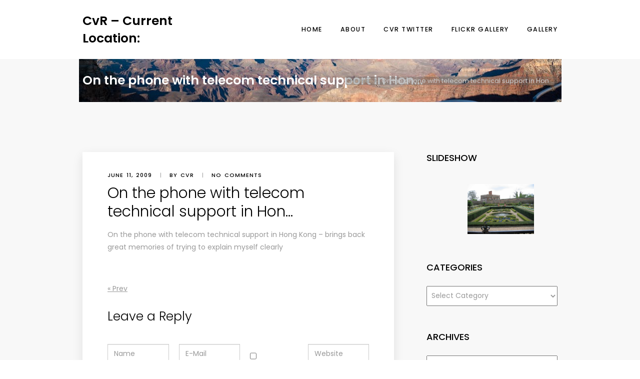

--- FILE ---
content_type: text/html; charset=UTF-8
request_url: http://www.vanrij.co.nz/tweets/2107509959
body_size: 13459
content:
<!doctype html>
<html lang="en-US">
<head>
	<meta charset="UTF-8">
	<meta name="viewport" content="width=device-width, initial-scale=1">
	<link rel="profile" href="https://gmpg.org/xfn/11">
	<title>On the phone with telecom technical support in Hon&#8230; &#8211; CvR &#8211; Current Location:</title>
<meta name='robots' content='max-image-preview:large' />
	<style>img:is([sizes="auto" i], [sizes^="auto," i]) { contain-intrinsic-size: 3000px 1500px }</style>
	<link rel='dns-prefetch' href='//fonts.googleapis.com' />
<link rel="alternate" type="application/rss+xml" title="CvR - Current Location: &raquo; Feed" href="http://www.vanrij.co.nz/feed" />
<link rel="alternate" type="application/rss+xml" title="CvR - Current Location: &raquo; Comments Feed" href="http://www.vanrij.co.nz/comments/feed" />
<link rel="alternate" type="application/rss+xml" title="CvR - Current Location: &raquo; On the phone with telecom technical support in Hon&#8230; Comments Feed" href="http://www.vanrij.co.nz/tweets/2107509959/feed" />
<script type="text/javascript">
/* <![CDATA[ */
window._wpemojiSettings = {"baseUrl":"https:\/\/s.w.org\/images\/core\/emoji\/16.0.1\/72x72\/","ext":".png","svgUrl":"https:\/\/s.w.org\/images\/core\/emoji\/16.0.1\/svg\/","svgExt":".svg","source":{"concatemoji":"http:\/\/www.vanrij.co.nz\/wordpress\/wp-includes\/js\/wp-emoji-release.min.js?ver=6.8.3"}};
/*! This file is auto-generated */
!function(s,n){var o,i,e;function c(e){try{var t={supportTests:e,timestamp:(new Date).valueOf()};sessionStorage.setItem(o,JSON.stringify(t))}catch(e){}}function p(e,t,n){e.clearRect(0,0,e.canvas.width,e.canvas.height),e.fillText(t,0,0);var t=new Uint32Array(e.getImageData(0,0,e.canvas.width,e.canvas.height).data),a=(e.clearRect(0,0,e.canvas.width,e.canvas.height),e.fillText(n,0,0),new Uint32Array(e.getImageData(0,0,e.canvas.width,e.canvas.height).data));return t.every(function(e,t){return e===a[t]})}function u(e,t){e.clearRect(0,0,e.canvas.width,e.canvas.height),e.fillText(t,0,0);for(var n=e.getImageData(16,16,1,1),a=0;a<n.data.length;a++)if(0!==n.data[a])return!1;return!0}function f(e,t,n,a){switch(t){case"flag":return n(e,"\ud83c\udff3\ufe0f\u200d\u26a7\ufe0f","\ud83c\udff3\ufe0f\u200b\u26a7\ufe0f")?!1:!n(e,"\ud83c\udde8\ud83c\uddf6","\ud83c\udde8\u200b\ud83c\uddf6")&&!n(e,"\ud83c\udff4\udb40\udc67\udb40\udc62\udb40\udc65\udb40\udc6e\udb40\udc67\udb40\udc7f","\ud83c\udff4\u200b\udb40\udc67\u200b\udb40\udc62\u200b\udb40\udc65\u200b\udb40\udc6e\u200b\udb40\udc67\u200b\udb40\udc7f");case"emoji":return!a(e,"\ud83e\udedf")}return!1}function g(e,t,n,a){var r="undefined"!=typeof WorkerGlobalScope&&self instanceof WorkerGlobalScope?new OffscreenCanvas(300,150):s.createElement("canvas"),o=r.getContext("2d",{willReadFrequently:!0}),i=(o.textBaseline="top",o.font="600 32px Arial",{});return e.forEach(function(e){i[e]=t(o,e,n,a)}),i}function t(e){var t=s.createElement("script");t.src=e,t.defer=!0,s.head.appendChild(t)}"undefined"!=typeof Promise&&(o="wpEmojiSettingsSupports",i=["flag","emoji"],n.supports={everything:!0,everythingExceptFlag:!0},e=new Promise(function(e){s.addEventListener("DOMContentLoaded",e,{once:!0})}),new Promise(function(t){var n=function(){try{var e=JSON.parse(sessionStorage.getItem(o));if("object"==typeof e&&"number"==typeof e.timestamp&&(new Date).valueOf()<e.timestamp+604800&&"object"==typeof e.supportTests)return e.supportTests}catch(e){}return null}();if(!n){if("undefined"!=typeof Worker&&"undefined"!=typeof OffscreenCanvas&&"undefined"!=typeof URL&&URL.createObjectURL&&"undefined"!=typeof Blob)try{var e="postMessage("+g.toString()+"("+[JSON.stringify(i),f.toString(),p.toString(),u.toString()].join(",")+"));",a=new Blob([e],{type:"text/javascript"}),r=new Worker(URL.createObjectURL(a),{name:"wpTestEmojiSupports"});return void(r.onmessage=function(e){c(n=e.data),r.terminate(),t(n)})}catch(e){}c(n=g(i,f,p,u))}t(n)}).then(function(e){for(var t in e)n.supports[t]=e[t],n.supports.everything=n.supports.everything&&n.supports[t],"flag"!==t&&(n.supports.everythingExceptFlag=n.supports.everythingExceptFlag&&n.supports[t]);n.supports.everythingExceptFlag=n.supports.everythingExceptFlag&&!n.supports.flag,n.DOMReady=!1,n.readyCallback=function(){n.DOMReady=!0}}).then(function(){return e}).then(function(){var e;n.supports.everything||(n.readyCallback(),(e=n.source||{}).concatemoji?t(e.concatemoji):e.wpemoji&&e.twemoji&&(t(e.twemoji),t(e.wpemoji)))}))}((window,document),window._wpemojiSettings);
/* ]]> */
</script>
<link rel='stylesheet' id='sociablecss-css' href='http://www.vanrij.co.nz/wordpress/wp-content/plugins/sociable/css/sociable.css?ver=6.8.3' type='text/css' media='all' />
<style id='wp-emoji-styles-inline-css' type='text/css'>

	img.wp-smiley, img.emoji {
		display: inline !important;
		border: none !important;
		box-shadow: none !important;
		height: 1em !important;
		width: 1em !important;
		margin: 0 0.07em !important;
		vertical-align: -0.1em !important;
		background: none !important;
		padding: 0 !important;
	}
</style>
<link rel='stylesheet' id='wp-block-library-css' href='http://www.vanrij.co.nz/wordpress/wp-includes/css/dist/block-library/style.min.css?ver=6.8.3' type='text/css' media='all' />
<style id='classic-theme-styles-inline-css' type='text/css'>
/*! This file is auto-generated */
.wp-block-button__link{color:#fff;background-color:#32373c;border-radius:9999px;box-shadow:none;text-decoration:none;padding:calc(.667em + 2px) calc(1.333em + 2px);font-size:1.125em}.wp-block-file__button{background:#32373c;color:#fff;text-decoration:none}
</style>
<style id='global-styles-inline-css' type='text/css'>
:root{--wp--preset--aspect-ratio--square: 1;--wp--preset--aspect-ratio--4-3: 4/3;--wp--preset--aspect-ratio--3-4: 3/4;--wp--preset--aspect-ratio--3-2: 3/2;--wp--preset--aspect-ratio--2-3: 2/3;--wp--preset--aspect-ratio--16-9: 16/9;--wp--preset--aspect-ratio--9-16: 9/16;--wp--preset--color--black: #000000;--wp--preset--color--cyan-bluish-gray: #abb8c3;--wp--preset--color--white: #ffffff;--wp--preset--color--pale-pink: #f78da7;--wp--preset--color--vivid-red: #cf2e2e;--wp--preset--color--luminous-vivid-orange: #ff6900;--wp--preset--color--luminous-vivid-amber: #fcb900;--wp--preset--color--light-green-cyan: #7bdcb5;--wp--preset--color--vivid-green-cyan: #00d084;--wp--preset--color--pale-cyan-blue: #8ed1fc;--wp--preset--color--vivid-cyan-blue: #0693e3;--wp--preset--color--vivid-purple: #9b51e0;--wp--preset--gradient--vivid-cyan-blue-to-vivid-purple: linear-gradient(135deg,rgba(6,147,227,1) 0%,rgb(155,81,224) 100%);--wp--preset--gradient--light-green-cyan-to-vivid-green-cyan: linear-gradient(135deg,rgb(122,220,180) 0%,rgb(0,208,130) 100%);--wp--preset--gradient--luminous-vivid-amber-to-luminous-vivid-orange: linear-gradient(135deg,rgba(252,185,0,1) 0%,rgba(255,105,0,1) 100%);--wp--preset--gradient--luminous-vivid-orange-to-vivid-red: linear-gradient(135deg,rgba(255,105,0,1) 0%,rgb(207,46,46) 100%);--wp--preset--gradient--very-light-gray-to-cyan-bluish-gray: linear-gradient(135deg,rgb(238,238,238) 0%,rgb(169,184,195) 100%);--wp--preset--gradient--cool-to-warm-spectrum: linear-gradient(135deg,rgb(74,234,220) 0%,rgb(151,120,209) 20%,rgb(207,42,186) 40%,rgb(238,44,130) 60%,rgb(251,105,98) 80%,rgb(254,248,76) 100%);--wp--preset--gradient--blush-light-purple: linear-gradient(135deg,rgb(255,206,236) 0%,rgb(152,150,240) 100%);--wp--preset--gradient--blush-bordeaux: linear-gradient(135deg,rgb(254,205,165) 0%,rgb(254,45,45) 50%,rgb(107,0,62) 100%);--wp--preset--gradient--luminous-dusk: linear-gradient(135deg,rgb(255,203,112) 0%,rgb(199,81,192) 50%,rgb(65,88,208) 100%);--wp--preset--gradient--pale-ocean: linear-gradient(135deg,rgb(255,245,203) 0%,rgb(182,227,212) 50%,rgb(51,167,181) 100%);--wp--preset--gradient--electric-grass: linear-gradient(135deg,rgb(202,248,128) 0%,rgb(113,206,126) 100%);--wp--preset--gradient--midnight: linear-gradient(135deg,rgb(2,3,129) 0%,rgb(40,116,252) 100%);--wp--preset--font-size--small: 13px;--wp--preset--font-size--medium: 20px;--wp--preset--font-size--large: 36px;--wp--preset--font-size--x-large: 42px;--wp--preset--spacing--20: 0.44rem;--wp--preset--spacing--30: 0.67rem;--wp--preset--spacing--40: 1rem;--wp--preset--spacing--50: 1.5rem;--wp--preset--spacing--60: 2.25rem;--wp--preset--spacing--70: 3.38rem;--wp--preset--spacing--80: 5.06rem;--wp--preset--shadow--natural: 6px 6px 9px rgba(0, 0, 0, 0.2);--wp--preset--shadow--deep: 12px 12px 50px rgba(0, 0, 0, 0.4);--wp--preset--shadow--sharp: 6px 6px 0px rgba(0, 0, 0, 0.2);--wp--preset--shadow--outlined: 6px 6px 0px -3px rgba(255, 255, 255, 1), 6px 6px rgba(0, 0, 0, 1);--wp--preset--shadow--crisp: 6px 6px 0px rgba(0, 0, 0, 1);}:where(.is-layout-flex){gap: 0.5em;}:where(.is-layout-grid){gap: 0.5em;}body .is-layout-flex{display: flex;}.is-layout-flex{flex-wrap: wrap;align-items: center;}.is-layout-flex > :is(*, div){margin: 0;}body .is-layout-grid{display: grid;}.is-layout-grid > :is(*, div){margin: 0;}:where(.wp-block-columns.is-layout-flex){gap: 2em;}:where(.wp-block-columns.is-layout-grid){gap: 2em;}:where(.wp-block-post-template.is-layout-flex){gap: 1.25em;}:where(.wp-block-post-template.is-layout-grid){gap: 1.25em;}.has-black-color{color: var(--wp--preset--color--black) !important;}.has-cyan-bluish-gray-color{color: var(--wp--preset--color--cyan-bluish-gray) !important;}.has-white-color{color: var(--wp--preset--color--white) !important;}.has-pale-pink-color{color: var(--wp--preset--color--pale-pink) !important;}.has-vivid-red-color{color: var(--wp--preset--color--vivid-red) !important;}.has-luminous-vivid-orange-color{color: var(--wp--preset--color--luminous-vivid-orange) !important;}.has-luminous-vivid-amber-color{color: var(--wp--preset--color--luminous-vivid-amber) !important;}.has-light-green-cyan-color{color: var(--wp--preset--color--light-green-cyan) !important;}.has-vivid-green-cyan-color{color: var(--wp--preset--color--vivid-green-cyan) !important;}.has-pale-cyan-blue-color{color: var(--wp--preset--color--pale-cyan-blue) !important;}.has-vivid-cyan-blue-color{color: var(--wp--preset--color--vivid-cyan-blue) !important;}.has-vivid-purple-color{color: var(--wp--preset--color--vivid-purple) !important;}.has-black-background-color{background-color: var(--wp--preset--color--black) !important;}.has-cyan-bluish-gray-background-color{background-color: var(--wp--preset--color--cyan-bluish-gray) !important;}.has-white-background-color{background-color: var(--wp--preset--color--white) !important;}.has-pale-pink-background-color{background-color: var(--wp--preset--color--pale-pink) !important;}.has-vivid-red-background-color{background-color: var(--wp--preset--color--vivid-red) !important;}.has-luminous-vivid-orange-background-color{background-color: var(--wp--preset--color--luminous-vivid-orange) !important;}.has-luminous-vivid-amber-background-color{background-color: var(--wp--preset--color--luminous-vivid-amber) !important;}.has-light-green-cyan-background-color{background-color: var(--wp--preset--color--light-green-cyan) !important;}.has-vivid-green-cyan-background-color{background-color: var(--wp--preset--color--vivid-green-cyan) !important;}.has-pale-cyan-blue-background-color{background-color: var(--wp--preset--color--pale-cyan-blue) !important;}.has-vivid-cyan-blue-background-color{background-color: var(--wp--preset--color--vivid-cyan-blue) !important;}.has-vivid-purple-background-color{background-color: var(--wp--preset--color--vivid-purple) !important;}.has-black-border-color{border-color: var(--wp--preset--color--black) !important;}.has-cyan-bluish-gray-border-color{border-color: var(--wp--preset--color--cyan-bluish-gray) !important;}.has-white-border-color{border-color: var(--wp--preset--color--white) !important;}.has-pale-pink-border-color{border-color: var(--wp--preset--color--pale-pink) !important;}.has-vivid-red-border-color{border-color: var(--wp--preset--color--vivid-red) !important;}.has-luminous-vivid-orange-border-color{border-color: var(--wp--preset--color--luminous-vivid-orange) !important;}.has-luminous-vivid-amber-border-color{border-color: var(--wp--preset--color--luminous-vivid-amber) !important;}.has-light-green-cyan-border-color{border-color: var(--wp--preset--color--light-green-cyan) !important;}.has-vivid-green-cyan-border-color{border-color: var(--wp--preset--color--vivid-green-cyan) !important;}.has-pale-cyan-blue-border-color{border-color: var(--wp--preset--color--pale-cyan-blue) !important;}.has-vivid-cyan-blue-border-color{border-color: var(--wp--preset--color--vivid-cyan-blue) !important;}.has-vivid-purple-border-color{border-color: var(--wp--preset--color--vivid-purple) !important;}.has-vivid-cyan-blue-to-vivid-purple-gradient-background{background: var(--wp--preset--gradient--vivid-cyan-blue-to-vivid-purple) !important;}.has-light-green-cyan-to-vivid-green-cyan-gradient-background{background: var(--wp--preset--gradient--light-green-cyan-to-vivid-green-cyan) !important;}.has-luminous-vivid-amber-to-luminous-vivid-orange-gradient-background{background: var(--wp--preset--gradient--luminous-vivid-amber-to-luminous-vivid-orange) !important;}.has-luminous-vivid-orange-to-vivid-red-gradient-background{background: var(--wp--preset--gradient--luminous-vivid-orange-to-vivid-red) !important;}.has-very-light-gray-to-cyan-bluish-gray-gradient-background{background: var(--wp--preset--gradient--very-light-gray-to-cyan-bluish-gray) !important;}.has-cool-to-warm-spectrum-gradient-background{background: var(--wp--preset--gradient--cool-to-warm-spectrum) !important;}.has-blush-light-purple-gradient-background{background: var(--wp--preset--gradient--blush-light-purple) !important;}.has-blush-bordeaux-gradient-background{background: var(--wp--preset--gradient--blush-bordeaux) !important;}.has-luminous-dusk-gradient-background{background: var(--wp--preset--gradient--luminous-dusk) !important;}.has-pale-ocean-gradient-background{background: var(--wp--preset--gradient--pale-ocean) !important;}.has-electric-grass-gradient-background{background: var(--wp--preset--gradient--electric-grass) !important;}.has-midnight-gradient-background{background: var(--wp--preset--gradient--midnight) !important;}.has-small-font-size{font-size: var(--wp--preset--font-size--small) !important;}.has-medium-font-size{font-size: var(--wp--preset--font-size--medium) !important;}.has-large-font-size{font-size: var(--wp--preset--font-size--large) !important;}.has-x-large-font-size{font-size: var(--wp--preset--font-size--x-large) !important;}
:where(.wp-block-post-template.is-layout-flex){gap: 1.25em;}:where(.wp-block-post-template.is-layout-grid){gap: 1.25em;}
:where(.wp-block-columns.is-layout-flex){gap: 2em;}:where(.wp-block-columns.is-layout-grid){gap: 2em;}
:root :where(.wp-block-pullquote){font-size: 1.5em;line-height: 1.6;}
</style>
<link rel='stylesheet' id='wpxon-fonts-css' href='https://fonts.googleapis.com/css?family=Playfair+Display%3A400%2C700%2C900%7CPoppins%3A300%2C400%2C500%2C600%2C700%2C800%2C900&#038;subset=latin%2Clatin-ext' type='text/css' media='all' />
<link rel='stylesheet' id='font-awesome-css' href='http://www.vanrij.co.nz/wordpress/wp-content/themes/wpxon-blog/assets/css/font-awesome.min.css?ver=6.8.3' type='text/css' media='all' />
<link rel='stylesheet' id='bootstrap-css' href='http://www.vanrij.co.nz/wordpress/wp-content/themes/wpxon-blog/assets/css/bootstrap.min.css?ver=6.8.3' type='text/css' media='all' />
<link rel='stylesheet' id='owl-carousel-css' href='http://www.vanrij.co.nz/wordpress/wp-content/themes/wpxon-blog/assets/css/owl.carousel.min.css?ver=6.8.3' type='text/css' media='all' />
<link rel='stylesheet' id='wpxon-style-css' href='http://www.vanrij.co.nz/wordpress/wp-content/themes/wpxon-blog/style.css?ver=6.8.3' type='text/css' media='all' />
<style id='wpxon-style-inline-css' type='text/css'>

			#page-title-wrap{
                background: url(http://www.vanrij.co.nz/wordpress/wp-content/uploads/2009/03/grand_canyon2.jpg) no-repeat bottom center; 
			}
        
</style>
<link rel='stylesheet' id='slickr-flickr-css' href='http://www.vanrij.co.nz/wordpress/wp-content/plugins/slickr-flickr/styles/public.css?ver=2.8.1' type='text/css' media='all' />
<link rel='stylesheet' id='slickr-flickr-lightbox-css' href='http://www.vanrij.co.nz/wordpress/wp-content/plugins/slickr-flickr/styles/lightGallery.css?ver=1.0' type='text/css' media='all' />
<link rel='stylesheet' id='dashicons-css' href='http://www.vanrij.co.nz/wordpress/wp-includes/css/dashicons.min.css?ver=6.8.3' type='text/css' media='all' />
<link rel='stylesheet' id='thickbox-css' href='http://www.vanrij.co.nz/wordpress/wp-includes/js/thickbox/thickbox.css?ver=6.8.3' type='text/css' media='all' />
<link rel='stylesheet' id='galleria-classic-css' href='http://www.vanrij.co.nz/wordpress/wp-content/plugins/slickr-flickr/galleria/themes/classic/galleria.classic.css?ver=1.6.1' type='text/css' media='all' />
<link rel='stylesheet' id='ngg_trigger_buttons-css' href='http://www.vanrij.co.nz/wordpress/wp-content/plugins/nextgen-gallery/static/GalleryDisplay/trigger_buttons.css?ver=4.0.3' type='text/css' media='all' />
<link rel='stylesheet' id='fancybox-0-css' href='http://www.vanrij.co.nz/wordpress/wp-content/plugins/nextgen-gallery/static/Lightbox/fancybox/jquery.fancybox-1.3.4.css?ver=4.0.3' type='text/css' media='all' />
<link rel='stylesheet' id='fontawesome_v4_shim_style-css' href='http://www.vanrij.co.nz/wordpress/wp-content/plugins/nextgen-gallery/static/FontAwesome/css/v4-shims.min.css?ver=6.8.3' type='text/css' media='all' />
<link rel='stylesheet' id='fontawesome-css' href='http://www.vanrij.co.nz/wordpress/wp-content/plugins/nextgen-gallery/static/FontAwesome/css/all.min.css?ver=6.8.3' type='text/css' media='all' />
<link rel='stylesheet' id='ngg_basic_slideshow_style-css' href='http://www.vanrij.co.nz/wordpress/wp-content/plugins/nextgen-gallery/static/Slideshow/ngg_basic_slideshow.css?ver=4.0.3' type='text/css' media='all' />
<link rel='stylesheet' id='ngg_slick_slideshow_style-css' href='http://www.vanrij.co.nz/wordpress/wp-content/plugins/nextgen-gallery/static/Slideshow/slick/slick.css?ver=4.0.3' type='text/css' media='all' />
<link rel='stylesheet' id='ngg_slick_slideshow_theme-css' href='http://www.vanrij.co.nz/wordpress/wp-content/plugins/nextgen-gallery/static/Slideshow/slick/slick-theme.css?ver=4.0.3' type='text/css' media='all' />
<link rel='stylesheet' id='nextgen_widgets_style-css' href='http://www.vanrij.co.nz/wordpress/wp-content/plugins/nextgen-gallery/static/Widget/display.css?ver=4.0.3' type='text/css' media='all' />
<link rel='stylesheet' id='nextgen_basic_slideshow_style-css' href='http://www.vanrij.co.nz/wordpress/wp-content/plugins/nextgen-gallery/static/Slideshow/ngg_basic_slideshow.css?ver=4.0.3' type='text/css' media='all' />
<script type="text/javascript" src="http://www.vanrij.co.nz/wordpress/wp-includes/js/jquery/jquery.min.js?ver=3.7.1" id="jquery-core-js"></script>
<script type="text/javascript" src="http://www.vanrij.co.nz/wordpress/wp-includes/js/jquery/jquery-migrate.min.js?ver=3.4.1" id="jquery-migrate-js"></script>
<script type="text/javascript" src="http://www.vanrij.co.nz/wordpress/wp-content/plugins/sociable/js/sociable.js?ver=6.8.3" id="sociable-js"></script>
<script type="text/javascript" src="http://www.vanrij.co.nz/wordpress/wp-content/plugins/sociable/js/vuible.js?ver=6.8.3" id="vuible-js"></script>
<script type="text/javascript" src="http://www.vanrij.co.nz/wordpress/wp-content/plugins/sociable/js/addtofavorites.js?ver=6.8.3" id="addtofavourites-js"></script>
<script type="text/javascript" src="http://www.vanrij.co.nz/wordpress/wp-content/plugins/slickr-flickr/scripts/lightGallery.min.js?ver=1.0" id="slickr-flickr-lightbox-js"></script>
<script type="text/javascript" id="thickbox-js-extra">
/* <![CDATA[ */
var thickboxL10n = {"next":"Next >","prev":"< Prev","image":"Image","of":"of","close":"Close","noiframes":"This feature requires inline frames. You have iframes disabled or your browser does not support them.","loadingAnimation":"http:\/\/www.vanrij.co.nz\/wordpress\/wp-includes\/js\/thickbox\/loadingAnimation.gif"};
/* ]]> */
</script>
<script type="text/javascript" src="http://www.vanrij.co.nz/wordpress/wp-includes/js/thickbox/thickbox.js?ver=3.1-20121105" id="thickbox-js"></script>
<script type="text/javascript" src="http://www.vanrij.co.nz/wordpress/wp-content/plugins/slickr-flickr/galleria/galleria-1.6.1.min.js?ver=1.6.1" id="galleria-js"></script>
<script type="text/javascript" src="http://www.vanrij.co.nz/wordpress/wp-content/plugins/slickr-flickr/galleria/themes/classic/galleria.classic.min.js?ver=1.6.1" id="galleria-classic-js"></script>
<script type="text/javascript" src="http://www.vanrij.co.nz/wordpress/wp-content/plugins/slickr-flickr/scripts/responsiveslides.min.js?ver=1.54" id="rslides-js"></script>
<script type="text/javascript" src="http://www.vanrij.co.nz/wordpress/wp-content/plugins/slickr-flickr/scripts/public.js?ver=2.8.1" id="slickr-flickr-js"></script>
<script type="text/javascript" id="photocrati_ajax-js-extra">
/* <![CDATA[ */
var photocrati_ajax = {"url":"http:\/\/www.vanrij.co.nz\/wordpress\/index.php?photocrati_ajax=1","rest_url":"http:\/\/www.vanrij.co.nz\/wp-json\/","wp_home_url":"http:\/\/www.vanrij.co.nz","wp_site_url":"http:\/\/www.vanrij.co.nz\/wordpress","wp_root_url":"http:\/\/www.vanrij.co.nz","wp_plugins_url":"http:\/\/www.vanrij.co.nz\/wordpress\/wp-content\/plugins","wp_content_url":"http:\/\/www.vanrij.co.nz\/wordpress\/wp-content","wp_includes_url":"http:\/\/www.vanrij.co.nz\/wordpress\/wp-includes\/","ngg_param_slug":"nggallery","rest_nonce":"178b6b4757"};
/* ]]> */
</script>
<script type="text/javascript" src="http://www.vanrij.co.nz/wordpress/wp-content/plugins/nextgen-gallery/static/Legacy/ajax.min.js?ver=4.0.3" id="photocrati_ajax-js"></script>
<script type="text/javascript" src="http://www.vanrij.co.nz/wordpress/wp-content/plugins/nextgen-gallery/static/FontAwesome/js/v4-shims.min.js?ver=5.3.1" id="fontawesome_v4_shim-js"></script>
<script type="text/javascript" defer crossorigin="anonymous" data-auto-replace-svg="false" data-keep-original-source="false" data-search-pseudo-elements src="http://www.vanrij.co.nz/wordpress/wp-content/plugins/nextgen-gallery/static/FontAwesome/js/all.min.js?ver=5.3.1" id="fontawesome-js"></script>
<script type="text/javascript" src="http://www.vanrij.co.nz/wordpress/wp-content/plugins/nextgen-gallery/static/Slideshow/slick/slick-1.8.0-modded.js?ver=4.0.3" id="ngg_slick-js"></script>
<link rel="https://api.w.org/" href="http://www.vanrij.co.nz/wp-json/" /><link rel="EditURI" type="application/rsd+xml" title="RSD" href="http://www.vanrij.co.nz/wordpress/xmlrpc.php?rsd" />
<meta name="generator" content="WordPress 6.8.3" />
<link rel="canonical" href="http://www.vanrij.co.nz/tweets/2107509959" />
<link rel='shortlink' href='http://www.vanrij.co.nz/?p=1436' />
<link rel="alternate" title="oEmbed (JSON)" type="application/json+oembed" href="http://www.vanrij.co.nz/wp-json/oembed/1.0/embed?url=http%3A%2F%2Fwww.vanrij.co.nz%2Ftweets%2F2107509959" />
<link rel="alternate" title="oEmbed (XML)" type="text/xml+oembed" href="http://www.vanrij.co.nz/wp-json/oembed/1.0/embed?url=http%3A%2F%2Fwww.vanrij.co.nz%2Ftweets%2F2107509959&#038;format=xml" />
<script type='text/javascript'>var base_url_sociable = 'http://www.vanrij.co.nz/wordpress/wp-content/plugins/sociable/'</script><script type='text/javascript' src='http://apis.google.com/js/plusone.js'></script><style data-context="foundation-flickity-css">/*! Flickity v2.0.2
http://flickity.metafizzy.co
---------------------------------------------- */.flickity-enabled{position:relative}.flickity-enabled:focus{outline:0}.flickity-viewport{overflow:hidden;position:relative;height:100%}.flickity-slider{position:absolute;width:100%;height:100%}.flickity-enabled.is-draggable{-webkit-tap-highlight-color:transparent;tap-highlight-color:transparent;-webkit-user-select:none;-moz-user-select:none;-ms-user-select:none;user-select:none}.flickity-enabled.is-draggable .flickity-viewport{cursor:move;cursor:-webkit-grab;cursor:grab}.flickity-enabled.is-draggable .flickity-viewport.is-pointer-down{cursor:-webkit-grabbing;cursor:grabbing}.flickity-prev-next-button{position:absolute;top:50%;width:44px;height:44px;border:none;border-radius:50%;background:#fff;background:hsla(0,0%,100%,.75);cursor:pointer;-webkit-transform:translateY(-50%);transform:translateY(-50%)}.flickity-prev-next-button:hover{background:#fff}.flickity-prev-next-button:focus{outline:0;box-shadow:0 0 0 5px #09f}.flickity-prev-next-button:active{opacity:.6}.flickity-prev-next-button.previous{left:10px}.flickity-prev-next-button.next{right:10px}.flickity-rtl .flickity-prev-next-button.previous{left:auto;right:10px}.flickity-rtl .flickity-prev-next-button.next{right:auto;left:10px}.flickity-prev-next-button:disabled{opacity:.3;cursor:auto}.flickity-prev-next-button svg{position:absolute;left:20%;top:20%;width:60%;height:60%}.flickity-prev-next-button .arrow{fill:#333}.flickity-page-dots{position:absolute;width:100%;bottom:-25px;padding:0;margin:0;list-style:none;text-align:center;line-height:1}.flickity-rtl .flickity-page-dots{direction:rtl}.flickity-page-dots .dot{display:inline-block;width:10px;height:10px;margin:0 8px;background:#333;border-radius:50%;opacity:.25;cursor:pointer}.flickity-page-dots .dot.is-selected{opacity:1}</style><style data-context="foundation-slideout-css">.slideout-menu{position:fixed;left:0;top:0;bottom:0;right:auto;z-index:0;width:256px;overflow-y:auto;-webkit-overflow-scrolling:touch;display:none}.slideout-menu.pushit-right{left:auto;right:0}.slideout-panel{position:relative;z-index:1;will-change:transform}.slideout-open,.slideout-open .slideout-panel,.slideout-open body{overflow:hidden}.slideout-open .slideout-menu{display:block}.pushit{display:none}</style><link rel="pingback" href="http://www.vanrij.co.nz/wordpress/xmlrpc.php"><style>.ios7.web-app-mode.has-fixed header{ background-color: rgba(3,122,221,.88);}</style></head> 
<body class="wp-singular aktt_tweet-template-default single single-aktt_tweet postid-1436 wp-theme-wpxon-blog"> 
    
        <div class="wpxon-wrapper">    
        <header class="wpxon-header">
            <div class="main-menu-area-one">
                <div class="container">
                    <div class="menu-logo">
                        <div class="logo logo-area">
                             
      <a class="logo-index" href="http://www.vanrij.co.nz/"><span>CvR &#8211; Current Location:</span></a>
                           </div>
                        <nav id="easy-menu">
                            <ul id="wpxon-main-menu" class="menu-list"><li id="menu-item-1136" class="menu-item menu-item-type-custom menu-item-object-custom menu-item-home menu-item-1136"><a href="http://www.vanrij.co.nz/">Home</a></li>
<li id="menu-item-1156" class="menu-item menu-item-type-post_type menu-item-object-page menu-item-has-children menu-item-1156"><a href="http://www.vanrij.co.nz/about">About</a>
<ul class="sub-menu">
	<li id="menu-item-1157" class="menu-item menu-item-type-post_type menu-item-object-page menu-item-1157"><a href="http://www.vanrij.co.nz/about/cvr-info">CvR Info</a></li>
</ul>
</li>
<li id="menu-item-1135" class="menu-item menu-item-type-custom menu-item-object-custom menu-item-1135"><a href="http://twitter.com/cvr">CvR Twitter</a></li>
<li id="menu-item-7590" class="menu-item menu-item-type-post_type menu-item-object-page menu-item-7590"><a href="http://www.vanrij.co.nz/flickr-gallery">Flickr Gallery</a></li>
<li id="menu-item-7582" class="menu-item menu-item-type-post_type menu-item-object-page menu-item-7582"><a href="http://www.vanrij.co.nz/gallery">Gallery</a></li>
</ul> 
                        </nav><!--#easy-menu-->
                       <div class="header-icons hidden-lg hidden-md ">  
                           <a href="#" class="header-humberger-icon" id="humbarger-icon"><i class="fa fa-bars"></i> </a>
                       </div>
                    </div>
                </div>
            </div>
        </header>
        <nav class="mobile-background-nav">
            <div class="mobile-inner">
                <span class="mobile-menu-close"><i class="icon-icomoon-close"></i></span>
                <ul id="wpxon-mobile-menu" class="menu-accordion"><li class="menu-item menu-item-type-custom menu-item-object-custom menu-item-home menu-item-1136"><a href="http://www.vanrij.co.nz/">Home</a></li>
<li class="menu-item menu-item-type-post_type menu-item-object-page menu-item-has-children menu-item-1156"><a href="http://www.vanrij.co.nz/about">About</a>
<ul class="sub-menu">
	<li class="menu-item menu-item-type-post_type menu-item-object-page menu-item-1157"><a href="http://www.vanrij.co.nz/about/cvr-info">CvR Info</a></li>
</ul>
</li>
<li class="menu-item menu-item-type-custom menu-item-object-custom menu-item-1135"><a href="http://twitter.com/cvr">CvR Twitter</a></li>
<li class="menu-item menu-item-type-post_type menu-item-object-page menu-item-7590"><a href="http://www.vanrij.co.nz/flickr-gallery">Flickr Gallery</a></li>
<li class="menu-item menu-item-type-post_type menu-item-object-page menu-item-7582"><a href="http://www.vanrij.co.nz/gallery">Gallery</a></li>
</ul> 
            </div>
        </nav>   

         
        <div id="page-title-wrap" class="">
            <div class="container">
                    <h1 class="page-title ">
                        On the phone with telecom technical support in Hon&#8230;                    </h1> 
                                                            <div id="crumbs">
                            <a href="http://www.vanrij.co.nz/">Home</a>  <span class="current">On the phone with telecom technical support in Hon&#8230;</span>
                        </div>
                                                </div> 
        </div>
        	 
	    <div class="main-content main-content--small-gap">
	        <div class="container">
	            <div class="row">
	                <div class="col-md-8">
	                	
<div class="blog-detail-wrapper">
	 
    <div class="blog-details-text ml0 mr0 mt0">
        <div class="blog-meta">
            <span class="blog-meta__date"><time class="entry-date published updated" datetime="2009-06-11T07:56:51+12:00">June 11, 2009</time></span>
            <span class="blog-meta__separator">|</span>
            <span class="blog-meta__post-by">by cvr</span>
            <span class="blog-meta__separator">|</span>
            <a href="#" class="blog-meta__comments">No comments            </a>
        </div>
        <h2 class="blog-detail-title">On the phone with telecom technical support in Hon&#8230;</h2>
        <p>On the phone with telecom technical support in Hong Kong &#8211; brings back great memories of trying to explain myself clearly</p>
        <div class="row mb20">
            <div class="col-sm-12">
                <div class="tag-list mb20">
                	 
                </div>
            </div> 
        </div>
                

        
        <div class="navigation-single">
                            <div class="alignleft">
                    <a href="http://www.vanrij.co.nz/2014/06/annie-christchurch-mail" title="Young dancer stars in Annie (Christchurch Mail, 26 Jun 2014, Page7)">&laquo; Prev</a>
                </div>
                    </div>


		<div class="repaly-comment mt80 pdb30">
		<div id="respond" class="comment-respond">
		<div class="section-heading sm-padding"><h2>Leave a Reply <small><a rel="nofollow" id="cancel-comment-reply-link" href="/tweets/2107509959#respond" style="display:none;">Cancel reply</a></small></h2></div><form action="http://www.vanrij.co.nz/wordpress/wp-comments-post.php" method="post" id="commentform" class="comment-form">&nbsp;<div class="name-email-website"><input type="text" class="form-control form-group__input" placeholder="Name" name="author" value="">
<input type="email" class="form-control form-group__input" placeholder="E-Mail" name="email"  value="">
<p class="comment-form-cookies-consent"><input id="wp-comment-cookies-consent" name="wp-comment-cookies-consent" type="checkbox" value="yes" /> <label for="wp-comment-cookies-consent">Save my name, email, and website in this browser for the next time I comment.</label></p>
<input class="form-control form-group__input" name="url" type="text" placeholder="Website" value="" size="30" /></div>
<textarea id="comment" name="comment" cols="30" rows="4" class="form-control commtent-text-input" placeholder="Comment" required></textarea><button type="submit" class="btn">Submit</button><p class="form-submit"><input name="submit" type="submit" id="submit" class="" value="Post Comment" /> <input type='hidden' name='comment_post_ID' value='1436' id='comment_post_ID' />
<input type='hidden' name='comment_parent' id='comment_parent' value='0' />
</p><p style="display: none;"><input type="hidden" id="akismet_comment_nonce" name="akismet_comment_nonce" value="ab3af1cadc" /></p><p style="display: none !important;" class="akismet-fields-container" data-prefix="ak_"><label>&#916;<textarea name="ak_hp_textarea" cols="45" rows="8" maxlength="100"></textarea></label><input type="hidden" id="ak_js_1" name="ak_js" value="152"/><script>document.getElementById( "ak_js_1" ).setAttribute( "value", ( new Date() ).getTime() );</script></p></form>	</div><!-- #respond -->
	<p class="akismet_comment_form_privacy_notice">This site uses Akismet to reduce spam. <a href="https://akismet.com/privacy/" target="_blank" rel="nofollow noopener">Learn how your comment data is processed.</a></p></div>
 
    </div>
</div> 
	                </div>
	                <div class="col-md-4">
	                    <aside class="sidebar pdl-35">
	                         
	<div id="slideshow-2" class="widget widget_slideshow"><h4 class="widget__title">Slideshow</h4><div class="ngg_slideshow widget">
	
<div class="ngg-galleryoverview ngg-slideshow"
	id="ngg-slideshow-f8ef6ff1ec667e4c66a30dbf6677519e-10869972900"
	data-gallery-id="f8ef6ff1ec667e4c66a30dbf6677519e"
	style="max-width: 160px;
			max-height: 120px;
			display: none;">

	
		<a href="http://www.vanrij.co.nz/wordpress/wp-content/gallery2/Craig_Veronica_CHP/2004/01-christine_adam/114_1483.JPG"
			title=""
			data-src="http://www.vanrij.co.nz/wordpress/wp-content/gallery2/Craig_Veronica_CHP/2004/01-christine_adam/114_1483.JPG"
			data-thumbnail="http://www.vanrij.co.nz/wordpress/wp-content/gallery2/Craig_Veronica_CHP/2004/01-christine_adam/thumbs/thumbs_114_1483.JPG"
			data-image-id="1806"
			data-title="114_1483"
			data-description=""
			class="ngg-fancybox" rel="f8ef6ff1ec667e4c66a30dbf6677519e">

			<img data-image-id='1806'
				title=""
				alt="114_1483"
				src="http://www.vanrij.co.nz/wordpress/wp-content/gallery2/Craig_Veronica_CHP/2004/01-christine_adam/114_1483.JPG"
				style="max-height: 100px;"/>
		</a>

		
		<a href="http://www.vanrij.co.nz/wordpress/wp-content/gallery2/Craig_Veronica_CHP/2004/04-april-1/118_1866.JPG"
			title=""
			data-src="http://www.vanrij.co.nz/wordpress/wp-content/gallery2/Craig_Veronica_CHP/2004/04-april-1/118_1866.JPG"
			data-thumbnail="http://www.vanrij.co.nz/wordpress/wp-content/gallery2/Craig_Veronica_CHP/2004/04-april-1/thumbs/thumbs_118_1866.JPG"
			data-image-id="2001"
			data-title="118_1866"
			data-description=""
			class="ngg-fancybox" rel="f8ef6ff1ec667e4c66a30dbf6677519e">

			<img data-image-id='2001'
				title=""
				alt="118_1866"
				src="http://www.vanrij.co.nz/wordpress/wp-content/gallery2/Craig_Veronica_CHP/2004/04-april-1/118_1866.JPG"
				style="max-height: 100px;"/>
		</a>

		
		<a href="http://www.vanrij.co.nz/wordpress/wp-content/gallery2/Craig_Veronica_CHP/2004/05-chelsea/img_2259.jpg"
			title=""
			data-src="http://www.vanrij.co.nz/wordpress/wp-content/gallery2/Craig_Veronica_CHP/2004/05-chelsea/img_2259.jpg"
			data-thumbnail="http://www.vanrij.co.nz/wordpress/wp-content/gallery2/Craig_Veronica_CHP/2004/05-chelsea/thumbs/thumbs_img_2259.jpg"
			data-image-id="2078"
			data-title="img_2259"
			data-description=""
			class="ngg-fancybox" rel="f8ef6ff1ec667e4c66a30dbf6677519e">

			<img data-image-id='2078'
				title=""
				alt="img_2259"
				src="http://www.vanrij.co.nz/wordpress/wp-content/gallery2/Craig_Veronica_CHP/2004/05-chelsea/img_2259.jpg"
				style="max-height: 100px;"/>
		</a>

		
		<a href="http://www.vanrij.co.nz/wordpress/wp-content/gallery2/Craig_Veronica_CHP/2004/05-lakes_district/img_2207.jpg"
			title=""
			data-src="http://www.vanrij.co.nz/wordpress/wp-content/gallery2/Craig_Veronica_CHP/2004/05-lakes_district/img_2207.jpg"
			data-thumbnail="http://www.vanrij.co.nz/wordpress/wp-content/gallery2/Craig_Veronica_CHP/2004/05-lakes_district/thumbs/thumbs_img_2207.jpg"
			data-image-id="2124"
			data-title="img_2207"
			data-description=""
			class="ngg-fancybox" rel="f8ef6ff1ec667e4c66a30dbf6677519e">

			<img data-image-id='2124'
				title=""
				alt="img_2207"
				src="http://www.vanrij.co.nz/wordpress/wp-content/gallery2/Craig_Veronica_CHP/2004/05-lakes_district/img_2207.jpg"
				style="max-height: 100px;"/>
		</a>

		
		<a href="http://www.vanrij.co.nz/wordpress/wp-content/gallery2/Craig_Veronica_CHP/2004/12-christmas/img_3432.jpg"
			title=""
			data-src="http://www.vanrij.co.nz/wordpress/wp-content/gallery2/Craig_Veronica_CHP/2004/12-christmas/img_3432.jpg"
			data-thumbnail="http://www.vanrij.co.nz/wordpress/wp-content/gallery2/Craig_Veronica_CHP/2004/12-christmas/thumbs/thumbs_img_3432.jpg"
			data-image-id="2644"
			data-title="img_3432"
			data-description=""
			class="ngg-fancybox" rel="f8ef6ff1ec667e4c66a30dbf6677519e">

			<img data-image-id='2644'
				title=""
				alt="img_3432"
				src="http://www.vanrij.co.nz/wordpress/wp-content/gallery2/Craig_Veronica_CHP/2004/12-christmas/img_3432.jpg"
				style="max-height: 100px;"/>
		</a>

		
		<a href="http://www.vanrij.co.nz/wordpress/wp-content/gallery2/Craig_Veronica_CHP/2005/02-february-general/img_3766.jpg"
			title=""
			data-src="http://www.vanrij.co.nz/wordpress/wp-content/gallery2/Craig_Veronica_CHP/2005/02-february-general/img_3766.jpg"
			data-thumbnail="http://www.vanrij.co.nz/wordpress/wp-content/gallery2/Craig_Veronica_CHP/2005/02-february-general/thumbs/thumbs_img_3766.jpg"
			data-image-id="2833"
			data-title="img_3766"
			data-description=""
			class="ngg-fancybox" rel="f8ef6ff1ec667e4c66a30dbf6677519e">

			<img data-image-id='2833'
				title=""
				alt="img_3766"
				src="http://www.vanrij.co.nz/wordpress/wp-content/gallery2/Craig_Veronica_CHP/2005/02-february-general/img_3766.jpg"
				style="max-height: 100px;"/>
		</a>

		
		<a href="http://www.vanrij.co.nz/wordpress/wp-content/gallery2/Craig_Veronica_CHP/2005-HongKong/09-september-1/img_5351.jpg"
			title=""
			data-src="http://www.vanrij.co.nz/wordpress/wp-content/gallery2/Craig_Veronica_CHP/2005-HongKong/09-september-1/img_5351.jpg"
			data-thumbnail="http://www.vanrij.co.nz/wordpress/wp-content/gallery2/Craig_Veronica_CHP/2005-HongKong/09-september-1/thumbs/thumbs_img_5351.jpg"
			data-image-id="3145"
			data-title="img_5351"
			data-description=""
			class="ngg-fancybox" rel="f8ef6ff1ec667e4c66a30dbf6677519e">

			<img data-image-id='3145'
				title=""
				alt="img_5351"
				src="http://www.vanrij.co.nz/wordpress/wp-content/gallery2/Craig_Veronica_CHP/2005-HongKong/09-september-1/img_5351.jpg"
				style="max-height: 100px;"/>
		</a>

		
		<a href="http://www.vanrij.co.nz/wordpress/wp-content/gallery2/Craig_Veronica_CHP/2006/05-general-may/dsc_3934.jpg"
			title=""
			data-src="http://www.vanrij.co.nz/wordpress/wp-content/gallery2/Craig_Veronica_CHP/2006/05-general-may/dsc_3934.jpg"
			data-thumbnail="http://www.vanrij.co.nz/wordpress/wp-content/gallery2/Craig_Veronica_CHP/2006/05-general-may/thumbs/thumbs_dsc_3934.jpg"
			data-image-id="3469"
			data-title="dsc_3934"
			data-description=""
			class="ngg-fancybox" rel="f8ef6ff1ec667e4c66a30dbf6677519e">

			<img data-image-id='3469'
				title=""
				alt="dsc_3934"
				src="http://www.vanrij.co.nz/wordpress/wp-content/gallery2/Craig_Veronica_CHP/2006/05-general-may/dsc_3934.jpg"
				style="max-height: 100px;"/>
		</a>

		
		<a href="http://www.vanrij.co.nz/wordpress/wp-content/gallery2/Craig_Veronica_CHP/2006/08-taikoo_ice/dsc_4952.jpg"
			title=""
			data-src="http://www.vanrij.co.nz/wordpress/wp-content/gallery2/Craig_Veronica_CHP/2006/08-taikoo_ice/dsc_4952.jpg"
			data-thumbnail="http://www.vanrij.co.nz/wordpress/wp-content/gallery2/Craig_Veronica_CHP/2006/08-taikoo_ice/thumbs/thumbs_dsc_4952.jpg"
			data-image-id="3653"
			data-title="dsc_4952"
			data-description=""
			class="ngg-fancybox" rel="f8ef6ff1ec667e4c66a30dbf6677519e">

			<img data-image-id='3653'
				title=""
				alt="dsc_4952"
				src="http://www.vanrij.co.nz/wordpress/wp-content/gallery2/Craig_Veronica_CHP/2006/08-taikoo_ice/dsc_4952.jpg"
				style="max-height: 100px;"/>
		</a>

		
		<a href="http://www.vanrij.co.nz/wordpress/wp-content/gallery2/05-temple_heaven/dsc_6123.jpg"
			title=""
			data-src="http://www.vanrij.co.nz/wordpress/wp-content/gallery2/05-temple_heaven/dsc_6123.jpg"
			data-thumbnail="http://www.vanrij.co.nz/wordpress/wp-content/gallery2/05-temple_heaven/thumbs/thumbs_dsc_6123.jpg"
			data-image-id="3953"
			data-title="dsc_6123"
			data-description=""
			class="ngg-fancybox" rel="f8ef6ff1ec667e4c66a30dbf6677519e">

			<img data-image-id='3953'
				title=""
				alt="dsc_6123"
				src="http://www.vanrij.co.nz/wordpress/wp-content/gallery2/05-temple_heaven/dsc_6123.jpg"
				style="max-height: 100px;"/>
		</a>

		</div>


</div>
</div><div id="categories-225497841" class="widget widget_categories"><h4 class="widget__title">Categories</h4><form action="http://www.vanrij.co.nz" method="get"><label class="screen-reader-text" for="cat">Categories</label><select  name='cat' id='cat' class='postform'>
	<option value='-1'>Select Category</option>
	<option class="level-0" value="6">family&nbsp;&nbsp;(123)</option>
	<option class="level-1" value="141">&nbsp;&nbsp;&nbsp;Slater&nbsp;&nbsp;(7)</option>
	<option class="level-1" value="142">&nbsp;&nbsp;&nbsp;van Rij&nbsp;&nbsp;(79)</option>
	<option class="level-2" value="147">&nbsp;&nbsp;&nbsp;&nbsp;&nbsp;&nbsp;Clemency&nbsp;&nbsp;(34)</option>
	<option class="level-2" value="146">&nbsp;&nbsp;&nbsp;&nbsp;&nbsp;&nbsp;Hadley&nbsp;&nbsp;(25)</option>
	<option class="level-2" value="98">&nbsp;&nbsp;&nbsp;&nbsp;&nbsp;&nbsp;Penny&nbsp;&nbsp;(22)</option>
	<option class="level-0" value="131">flickr&nbsp;&nbsp;(22)</option>
	<option class="level-0" value="77">friends&nbsp;&nbsp;(5)</option>
	<option class="level-0" value="46">location&nbsp;&nbsp;(123)</option>
	<option class="level-1" value="105">&nbsp;&nbsp;&nbsp;Arizona&nbsp;&nbsp;(1)</option>
	<option class="level-1" value="10">&nbsp;&nbsp;&nbsp;California&nbsp;&nbsp;(51)</option>
	<option class="level-1" value="73">&nbsp;&nbsp;&nbsp;Canada&nbsp;&nbsp;(3)</option>
	<option class="level-1" value="49">&nbsp;&nbsp;&nbsp;China&nbsp;&nbsp;(2)</option>
	<option class="level-1" value="42">&nbsp;&nbsp;&nbsp;Hong Kong&nbsp;&nbsp;(12)</option>
	<option class="level-1" value="47">&nbsp;&nbsp;&nbsp;New Zealand&nbsp;&nbsp;(55)</option>
	<option class="level-1" value="84">&nbsp;&nbsp;&nbsp;other&nbsp;&nbsp;(1)</option>
	<option class="level-0" value="119">MTB&nbsp;&nbsp;(4)</option>
	<option class="level-0" value="228">performance&nbsp;&nbsp;(1)</option>
	<option class="level-0" value="12">travel&nbsp;&nbsp;(15)</option>
	<option class="level-0" value="5">twitter&nbsp;&nbsp;(165)</option>
	<option class="level-0" value="1">Uncategorized&nbsp;&nbsp;(10)</option>
	<option class="level-0" value="55">Video&nbsp;&nbsp;(19)</option>
	<option class="level-0" value="3">web site&nbsp;&nbsp;(4)</option>
	<option class="level-0" value="59">Work&nbsp;&nbsp;(2)</option>
</select>
</form><script type="text/javascript">
/* <![CDATA[ */

(function() {
	var dropdown = document.getElementById( "cat" );
	function onCatChange() {
		if ( dropdown.options[ dropdown.selectedIndex ].value > 0 ) {
			dropdown.parentNode.submit();
		}
	}
	dropdown.onchange = onCatChange;
})();

/* ]]> */
</script>
</div><div id="archives-2" class="widget widget_archive"><h4 class="widget__title">Archives</h4>		<label class="screen-reader-text" for="archives-dropdown-2">Archives</label>
		<select id="archives-dropdown-2" name="archive-dropdown">
			
			<option value="">Select Month</option>
				<option value='http://www.vanrij.co.nz/2014/08'> August 2014 &nbsp;<span class="count">(1)</span></option>
	<option value='http://www.vanrij.co.nz/2014/06'> June 2014 &nbsp;<span class="count">(1)</span></option>
	<option value='http://www.vanrij.co.nz/2014/04'> April 2014 &nbsp;<span class="count">(1)</span></option>
	<option value='http://www.vanrij.co.nz/2013/12'> December 2013 &nbsp;<span class="count">(1)</span></option>
	<option value='http://www.vanrij.co.nz/2013/08'> August 2013 &nbsp;<span class="count">(1)</span></option>
	<option value='http://www.vanrij.co.nz/2013/01'> January 2013 &nbsp;<span class="count">(2)</span></option>
	<option value='http://www.vanrij.co.nz/2012/12'> December 2012 &nbsp;<span class="count">(4)</span></option>
	<option value='http://www.vanrij.co.nz/2012/10'> October 2012 &nbsp;<span class="count">(1)</span></option>
	<option value='http://www.vanrij.co.nz/2012/09'> September 2012 &nbsp;<span class="count">(1)</span></option>
	<option value='http://www.vanrij.co.nz/2012/08'> August 2012 &nbsp;<span class="count">(4)</span></option>
	<option value='http://www.vanrij.co.nz/2012/06'> June 2012 &nbsp;<span class="count">(2)</span></option>
	<option value='http://www.vanrij.co.nz/2011/12'> December 2011 &nbsp;<span class="count">(2)</span></option>
	<option value='http://www.vanrij.co.nz/2011/11'> November 2011 &nbsp;<span class="count">(1)</span></option>
	<option value='http://www.vanrij.co.nz/2011/07'> July 2011 &nbsp;<span class="count">(2)</span></option>
	<option value='http://www.vanrij.co.nz/2011/03'> March 2011 &nbsp;<span class="count">(1)</span></option>
	<option value='http://www.vanrij.co.nz/2011/02'> February 2011 &nbsp;<span class="count">(2)</span></option>
	<option value='http://www.vanrij.co.nz/2011/01'> January 2011 &nbsp;<span class="count">(3)</span></option>
	<option value='http://www.vanrij.co.nz/2010/12'> December 2010 &nbsp;<span class="count">(2)</span></option>
	<option value='http://www.vanrij.co.nz/2010/11'> November 2010 &nbsp;<span class="count">(1)</span></option>
	<option value='http://www.vanrij.co.nz/2010/10'> October 2010 &nbsp;<span class="count">(1)</span></option>
	<option value='http://www.vanrij.co.nz/2010/08'> August 2010 &nbsp;<span class="count">(2)</span></option>
	<option value='http://www.vanrij.co.nz/2010/07'> July 2010 &nbsp;<span class="count">(1)</span></option>
	<option value='http://www.vanrij.co.nz/2010/05'> May 2010 &nbsp;<span class="count">(2)</span></option>
	<option value='http://www.vanrij.co.nz/2010/04'> April 2010 &nbsp;<span class="count">(2)</span></option>
	<option value='http://www.vanrij.co.nz/2010/02'> February 2010 &nbsp;<span class="count">(4)</span></option>
	<option value='http://www.vanrij.co.nz/2009/12'> December 2009 &nbsp;<span class="count">(4)</span></option>
	<option value='http://www.vanrij.co.nz/2009/11'> November 2009 &nbsp;<span class="count">(17)</span></option>
	<option value='http://www.vanrij.co.nz/2009/10'> October 2009 &nbsp;<span class="count">(20)</span></option>
	<option value='http://www.vanrij.co.nz/2009/09'> September 2009 &nbsp;<span class="count">(17)</span></option>
	<option value='http://www.vanrij.co.nz/2009/08'> August 2009 &nbsp;<span class="count">(24)</span></option>
	<option value='http://www.vanrij.co.nz/2009/07'> July 2009 &nbsp;<span class="count">(10)</span></option>
	<option value='http://www.vanrij.co.nz/2009/06'> June 2009 &nbsp;<span class="count">(16)</span></option>
	<option value='http://www.vanrij.co.nz/2009/05'> May 2009 &nbsp;<span class="count">(12)</span></option>
	<option value='http://www.vanrij.co.nz/2009/04'> April 2009 &nbsp;<span class="count">(16)</span></option>
	<option value='http://www.vanrij.co.nz/2009/03'> March 2009 &nbsp;<span class="count">(21)</span></option>
	<option value='http://www.vanrij.co.nz/2009/02'> February 2009 &nbsp;<span class="count">(5)</span></option>
	<option value='http://www.vanrij.co.nz/2009/01'> January 2009 &nbsp;<span class="count">(4)</span></option>
	<option value='http://www.vanrij.co.nz/2008/12'> December 2008 &nbsp;<span class="count">(5)</span></option>
	<option value='http://www.vanrij.co.nz/2008/11'> November 2008 &nbsp;<span class="count">(15)</span></option>
	<option value='http://www.vanrij.co.nz/2008/10'> October 2008 &nbsp;<span class="count">(11)</span></option>
	<option value='http://www.vanrij.co.nz/2008/09'> September 2008 &nbsp;<span class="count">(12)</span></option>
	<option value='http://www.vanrij.co.nz/2008/08'> August 2008 &nbsp;<span class="count">(17)</span></option>
	<option value='http://www.vanrij.co.nz/2008/07'> July 2008 &nbsp;<span class="count">(3)</span></option>
	<option value='http://www.vanrij.co.nz/2008/06'> June 2008 &nbsp;<span class="count">(1)</span></option>
	<option value='http://www.vanrij.co.nz/2008/05'> May 2008 &nbsp;<span class="count">(1)</span></option>
	<option value='http://www.vanrij.co.nz/2008/01'> January 2008 &nbsp;<span class="count">(2)</span></option>
	<option value='http://www.vanrij.co.nz/2007/11'> November 2007 &nbsp;<span class="count">(1)</span></option>
	<option value='http://www.vanrij.co.nz/2007/10'> October 2007 &nbsp;<span class="count">(1)</span></option>
	<option value='http://www.vanrij.co.nz/2007/08'> August 2007 &nbsp;<span class="count">(1)</span></option>
	<option value='http://www.vanrij.co.nz/2007/07'> July 2007 &nbsp;<span class="count">(1)</span></option>
	<option value='http://www.vanrij.co.nz/2007/05'> May 2007 &nbsp;<span class="count">(1)</span></option>
	<option value='http://www.vanrij.co.nz/2007/04'> April 2007 &nbsp;<span class="count">(1)</span></option>
	<option value='http://www.vanrij.co.nz/2007/03'> March 2007 &nbsp;<span class="count">(1)</span></option>
	<option value='http://www.vanrij.co.nz/2007/02'> February 2007 &nbsp;<span class="count">(1)</span></option>
	<option value='http://www.vanrij.co.nz/2007/01'> January 2007 &nbsp;<span class="count">(3)</span></option>
	<option value='http://www.vanrij.co.nz/2006/12'> December 2006 &nbsp;<span class="count">(2)</span></option>
	<option value='http://www.vanrij.co.nz/2006/11'> November 2006 &nbsp;<span class="count">(1)</span></option>
	<option value='http://www.vanrij.co.nz/2006/10'> October 2006 &nbsp;<span class="count">(3)</span></option>
	<option value='http://www.vanrij.co.nz/2006/09'> September 2006 &nbsp;<span class="count">(6)</span></option>
	<option value='http://www.vanrij.co.nz/2006/08'> August 2006 &nbsp;<span class="count">(6)</span></option>
	<option value='http://www.vanrij.co.nz/2006/07'> July 2006 &nbsp;<span class="count">(3)</span></option>
	<option value='http://www.vanrij.co.nz/2006/06'> June 2006 &nbsp;<span class="count">(1)</span></option>

		</select>

			<script type="text/javascript">
/* <![CDATA[ */

(function() {
	var dropdown = document.getElementById( "archives-dropdown-2" );
	function onSelectChange() {
		if ( dropdown.options[ dropdown.selectedIndex ].value !== '' ) {
			document.location.href = this.options[ this.selectedIndex ].value;
		}
	}
	dropdown.onchange = onSelectChange;
})();

/* ]]> */
</script>
</div><div id="tag_cloud-2" class="widget widget_tag_cloud"><h4 class="widget__title">Tags</h4><div class="tagcloud"><a href="http://www.vanrij.co.nz/tag/anna" class="tag-cloud-link tag-link-136 tag-link-position-1" style="font-size: 10.825688073394pt;" aria-label="Anna (4 items)">Anna</a>
<a href="http://www.vanrij.co.nz/tag/annie" class="tag-cloud-link tag-link-230 tag-link-position-2" style="font-size: 9.5412844036697pt;" aria-label="Annie (3 items)">Annie</a>
<a href="http://www.vanrij.co.nz/tag/artwork" class="tag-cloud-link tag-link-68 tag-link-position-3" style="font-size: 9.5412844036697pt;" aria-label="artwork (3 items)">artwork</a>
<a href="http://www.vanrij.co.nz/tag/baby" class="tag-cloud-link tag-link-23 tag-link-position-4" style="font-size: 14.036697247706pt;" aria-label="baby (8 items)">baby</a>
<a href="http://www.vanrij.co.nz/tag/ballet" class="tag-cloud-link tag-link-191 tag-link-position-5" style="font-size: 10.825688073394pt;" aria-label="ballet (4 items)">ballet</a>
<a href="http://www.vanrij.co.nz/tag/bike" class="tag-cloud-link tag-link-16 tag-link-position-6" style="font-size: 8pt;" aria-label="bike (2 items)">bike</a>
<a href="http://www.vanrij.co.nz/tag/birth" class="tag-cloud-link tag-link-70 tag-link-position-7" style="font-size: 11.853211009174pt;" aria-label="birth (5 items)">birth</a>
<a href="http://www.vanrij.co.nz/tag/birthday" class="tag-cloud-link tag-link-41 tag-link-position-8" style="font-size: 17.247706422018pt;" aria-label="birthday (15 items)">birthday</a>
<a href="http://www.vanrij.co.nz/tag/california" class="tag-cloud-link tag-link-256 tag-link-position-9" style="font-size: 11.853211009174pt;" aria-label="California (5 items)">California</a>
<a href="http://www.vanrij.co.nz/tag/canada" class="tag-cloud-link tag-link-29 tag-link-position-10" style="font-size: 9.5412844036697pt;" aria-label="Canada (3 items)">Canada</a>
<a href="http://www.vanrij.co.nz/tag/christchurch" class="tag-cloud-link tag-link-36 tag-link-position-11" style="font-size: 18.788990825688pt;" aria-label="Christchurch (20 items)">Christchurch</a>
<a href="http://www.vanrij.co.nz/tag/christmas" class="tag-cloud-link tag-link-30 tag-link-position-12" style="font-size: 10.825688073394pt;" aria-label="christmas (4 items)">christmas</a>
<a href="http://www.vanrij.co.nz/tag/clemency" class="tag-cloud-link tag-link-254 tag-link-position-13" style="font-size: 22pt;" aria-label="Clemency (36 items)">Clemency</a>
<a href="http://www.vanrij.co.nz/tag/craig" class="tag-cloud-link tag-link-261 tag-link-position-14" style="font-size: 14.036697247706pt;" aria-label="Craig (8 items)">Craig</a>
<a href="http://www.vanrij.co.nz/tag/daniel" class="tag-cloud-link tag-link-140 tag-link-position-15" style="font-size: 9.5412844036697pt;" aria-label="Daniel (3 items)">Daniel</a>
<a href="http://www.vanrij.co.nz/tag/dunedin" class="tag-cloud-link tag-link-37 tag-link-position-16" style="font-size: 14.678899082569pt;" aria-label="Dunedin (9 items)">Dunedin</a>
<a href="http://www.vanrij.co.nz/tag/elmwood" class="tag-cloud-link tag-link-167 tag-link-position-17" style="font-size: 10.825688073394pt;" aria-label="Elmwood (4 items)">Elmwood</a>
<a href="http://www.vanrij.co.nz/tag/hadley" class="tag-cloud-link tag-link-253 tag-link-position-18" style="font-size: 20.97247706422pt;" aria-label="Hadley (30 items)">Hadley</a>
<a href="http://www.vanrij.co.nz/tag/holiday" class="tag-cloud-link tag-link-31 tag-link-position-19" style="font-size: 14.678899082569pt;" aria-label="holiday (9 items)">holiday</a>
<a href="http://www.vanrij.co.nz/tag/hong-kong" class="tag-cloud-link tag-link-61 tag-link-position-20" style="font-size: 14.678899082569pt;" aria-label="Hong Kong (9 items)">Hong Kong</a>
<a href="http://www.vanrij.co.nz/tag/irvine" class="tag-cloud-link tag-link-259 tag-link-position-21" style="font-size: 17.633027522936pt;" aria-label="Irvine (16 items)">Irvine</a>
<a href="http://www.vanrij.co.nz/tag/jem" class="tag-cloud-link tag-link-139 tag-link-position-22" style="font-size: 10.825688073394pt;" aria-label="Jem (4 items)">Jem</a>
<a href="http://www.vanrij.co.nz/tag/jono" class="tag-cloud-link tag-link-57 tag-link-position-23" style="font-size: 10.825688073394pt;" aria-label="Jono (4 items)">Jono</a>
<a href="http://www.vanrij.co.nz/tag/julie" class="tag-cloud-link tag-link-56 tag-link-position-24" style="font-size: 10.825688073394pt;" aria-label="Julie (4 items)">Julie</a>
<a href="http://www.vanrij.co.nz/tag/kbc" class="tag-cloud-link tag-link-60 tag-link-position-25" style="font-size: 9.5412844036697pt;" aria-label="KBC (3 items)">KBC</a>
<a href="http://www.vanrij.co.nz/tag/kerryn" class="tag-cloud-link tag-link-85 tag-link-position-26" style="font-size: 9.5412844036697pt;" aria-label="Kerryn (3 items)">Kerryn</a>
<a href="http://www.vanrij.co.nz/tag/luke" class="tag-cloud-link tag-link-135 tag-link-position-27" style="font-size: 9.5412844036697pt;" aria-label="Luke (3 items)">Luke</a>
<a href="http://www.vanrij.co.nz/tag/mark" class="tag-cloud-link tag-link-74 tag-link-position-28" style="font-size: 9.5412844036697pt;" aria-label="Mark (3 items)">Mark</a>
<a href="http://www.vanrij.co.nz/tag/matt" class="tag-cloud-link tag-link-26 tag-link-position-29" style="font-size: 9.5412844036697pt;" aria-label="Matt (3 items)">Matt</a>
<a href="http://www.vanrij.co.nz/tag/mike" class="tag-cloud-link tag-link-186 tag-link-position-30" style="font-size: 9.5412844036697pt;" aria-label="Mike (3 items)">Mike</a>
<a href="http://www.vanrij.co.nz/tag/musical" class="tag-cloud-link tag-link-229 tag-link-position-31" style="font-size: 9.5412844036697pt;" aria-label="musical (3 items)">musical</a>
<a href="http://www.vanrij.co.nz/tag/new-zealand" class="tag-cloud-link tag-link-51 tag-link-position-32" style="font-size: 12.752293577982pt;" aria-label="New Zealand (6 items)">New Zealand</a>
<a href="http://www.vanrij.co.nz/tag/nicky" class="tag-cloud-link tag-link-27 tag-link-position-33" style="font-size: 9.5412844036697pt;" aria-label="Nicky (3 items)">Nicky</a>
<a href="http://www.vanrij.co.nz/tag/nomads" class="tag-cloud-link tag-link-202 tag-link-position-34" style="font-size: 9.5412844036697pt;" aria-label="nomads (3 items)">nomads</a>
<a href="http://www.vanrij.co.nz/tag/party" class="tag-cloud-link tag-link-270 tag-link-position-35" style="font-size: 9.5412844036697pt;" aria-label="party (3 items)">party</a>
<a href="http://www.vanrij.co.nz/tag/penelope" class="tag-cloud-link tag-link-266 tag-link-position-36" style="font-size: 17.247706422018pt;" aria-label="Penelope (15 items)">Penelope</a>
<a href="http://www.vanrij.co.nz/tag/rachael" class="tag-cloud-link tag-link-185 tag-link-position-37" style="font-size: 9.5412844036697pt;" aria-label="Rachael (3 items)">Rachael</a>
<a href="http://www.vanrij.co.nz/tag/school" class="tag-cloud-link tag-link-45 tag-link-position-38" style="font-size: 14.036697247706pt;" aria-label="school (8 items)">school</a>
<a href="http://www.vanrij.co.nz/tag/simon" class="tag-cloud-link tag-link-78 tag-link-position-39" style="font-size: 10.825688073394pt;" aria-label="Simon (4 items)">Simon</a>
<a href="http://www.vanrij.co.nz/tag/slater" class="tag-cloud-link tag-link-28 tag-link-position-40" style="font-size: 9.5412844036697pt;" aria-label="Slater (3 items)">Slater</a>
<a href="http://www.vanrij.co.nz/tag/soccer" class="tag-cloud-link tag-link-13 tag-link-position-41" style="font-size: 13.394495412844pt;" aria-label="soccer (7 items)">soccer</a>
<a href="http://www.vanrij.co.nz/tag/swimming" class="tag-cloud-link tag-link-8 tag-link-position-42" style="font-size: 10.825688073394pt;" aria-label="swimming (4 items)">swimming</a>
<a href="http://www.vanrij.co.nz/tag/veronica" class="tag-cloud-link tag-link-258 tag-link-position-43" style="font-size: 14.036697247706pt;" aria-label="Veronica (8 items)">Veronica</a>
<a href="http://www.vanrij.co.nz/tag/video" class="tag-cloud-link tag-link-263 tag-link-position-44" style="font-size: 9.5412844036697pt;" aria-label="Video (3 items)">Video</a>
<a href="http://www.vanrij.co.nz/tag/wedding" class="tag-cloud-link tag-link-58 tag-link-position-45" style="font-size: 9.5412844036697pt;" aria-label="Wedding (3 items)">Wedding</a></div>
</div><div id="meta-2" class="widget widget_meta"><h4 class="widget__title">Meta</h4>
		<ul>
						<li><a href="http://www.vanrij.co.nz/wordpress/wp-login.php" id="social_login">Log in</a></li>
			<li><a href="http://www.vanrij.co.nz/feed">Entries feed</a></li>
			<li><a href="http://www.vanrij.co.nz/comments/feed">Comments feed</a></li>

			<li><a href="https://wordpress.org/">WordPress.org</a></li>
		</ul>

		</div><div id="linkcat-2" class="widget widget_links"><h4 class="widget__title">Blogroll</h4>
	<ul class='xoxo blogroll'>
<li><a href="http://builderscrack.co.nz/" target="_blank">Builders Crack NZ</a></li>
<li><a href="http://www.vanrij.org/christian/blog/" target="_blank">Christian van Rij</a></li>
<li><a href="http://quake.crowe.co.nz/" title="Christchurch quake stats" target="_blank">Chritstchurch Quake Info</a></li>
<li><a href="http://www.clemency.co.nz" title="Here is Clemency&#8217;s blog for her time in Wellington for Annie" target="_blank">Clemency @ Welly</a></li>
<li><a href="http://vanrij.org" title="Wesite for some of the Netherlands based van Rij&#8217;s" target="_blank">Other van Rij&#8217;s</a></li>

	</ul>
</div>
<div id="categories-225497841" class="widget widget_categories"><h4 class="widget__title">Categories</h4><form action="http://www.vanrij.co.nz" method="get"><label class="screen-reader-text" for="categories-dropdown-225497841">Categories</label><select  name='cat' id='categories-dropdown-225497841' class='postform'>
	<option value='-1'>Select Category</option>
	<option class="level-0" value="6">family&nbsp;&nbsp;(123)</option>
	<option class="level-1" value="141">&nbsp;&nbsp;&nbsp;Slater&nbsp;&nbsp;(7)</option>
	<option class="level-1" value="142">&nbsp;&nbsp;&nbsp;van Rij&nbsp;&nbsp;(79)</option>
	<option class="level-2" value="147">&nbsp;&nbsp;&nbsp;&nbsp;&nbsp;&nbsp;Clemency&nbsp;&nbsp;(34)</option>
	<option class="level-2" value="146">&nbsp;&nbsp;&nbsp;&nbsp;&nbsp;&nbsp;Hadley&nbsp;&nbsp;(25)</option>
	<option class="level-2" value="98">&nbsp;&nbsp;&nbsp;&nbsp;&nbsp;&nbsp;Penny&nbsp;&nbsp;(22)</option>
	<option class="level-0" value="131">flickr&nbsp;&nbsp;(22)</option>
	<option class="level-0" value="77">friends&nbsp;&nbsp;(5)</option>
	<option class="level-0" value="46">location&nbsp;&nbsp;(123)</option>
	<option class="level-1" value="105">&nbsp;&nbsp;&nbsp;Arizona&nbsp;&nbsp;(1)</option>
	<option class="level-1" value="10">&nbsp;&nbsp;&nbsp;California&nbsp;&nbsp;(51)</option>
	<option class="level-1" value="73">&nbsp;&nbsp;&nbsp;Canada&nbsp;&nbsp;(3)</option>
	<option class="level-1" value="49">&nbsp;&nbsp;&nbsp;China&nbsp;&nbsp;(2)</option>
	<option class="level-1" value="42">&nbsp;&nbsp;&nbsp;Hong Kong&nbsp;&nbsp;(12)</option>
	<option class="level-1" value="47">&nbsp;&nbsp;&nbsp;New Zealand&nbsp;&nbsp;(55)</option>
	<option class="level-1" value="84">&nbsp;&nbsp;&nbsp;other&nbsp;&nbsp;(1)</option>
	<option class="level-0" value="119">MTB&nbsp;&nbsp;(4)</option>
	<option class="level-0" value="228">performance&nbsp;&nbsp;(1)</option>
	<option class="level-0" value="12">travel&nbsp;&nbsp;(15)</option>
	<option class="level-0" value="5">twitter&nbsp;&nbsp;(165)</option>
	<option class="level-0" value="1">Uncategorized&nbsp;&nbsp;(10)</option>
	<option class="level-0" value="55">Video&nbsp;&nbsp;(19)</option>
	<option class="level-0" value="3">web site&nbsp;&nbsp;(4)</option>
	<option class="level-0" value="59">Work&nbsp;&nbsp;(2)</option>
</select>
</form><script type="text/javascript">
/* <![CDATA[ */

(function() {
	var dropdown = document.getElementById( "categories-dropdown-225497841" );
	function onCatChange() {
		if ( dropdown.options[ dropdown.selectedIndex ].value > 0 ) {
			dropdown.parentNode.submit();
		}
	}
	dropdown.onchange = onCatChange;
})();

/* ]]> */
</script>
</div><div id="archives-2" class="widget widget_archive"><h4 class="widget__title">Archives</h4>		<label class="screen-reader-text" for="archives-dropdown-2">Archives</label>
		<select id="archives-dropdown-2" name="archive-dropdown">
			
			<option value="">Select Month</option>
				<option value='http://www.vanrij.co.nz/2014/08'> August 2014 &nbsp;<span class="count">(1)</span></option>
	<option value='http://www.vanrij.co.nz/2014/06'> June 2014 &nbsp;<span class="count">(1)</span></option>
	<option value='http://www.vanrij.co.nz/2014/04'> April 2014 &nbsp;<span class="count">(1)</span></option>
	<option value='http://www.vanrij.co.nz/2013/12'> December 2013 &nbsp;<span class="count">(1)</span></option>
	<option value='http://www.vanrij.co.nz/2013/08'> August 2013 &nbsp;<span class="count">(1)</span></option>
	<option value='http://www.vanrij.co.nz/2013/01'> January 2013 &nbsp;<span class="count">(2)</span></option>
	<option value='http://www.vanrij.co.nz/2012/12'> December 2012 &nbsp;<span class="count">(4)</span></option>
	<option value='http://www.vanrij.co.nz/2012/10'> October 2012 &nbsp;<span class="count">(1)</span></option>
	<option value='http://www.vanrij.co.nz/2012/09'> September 2012 &nbsp;<span class="count">(1)</span></option>
	<option value='http://www.vanrij.co.nz/2012/08'> August 2012 &nbsp;<span class="count">(4)</span></option>
	<option value='http://www.vanrij.co.nz/2012/06'> June 2012 &nbsp;<span class="count">(2)</span></option>
	<option value='http://www.vanrij.co.nz/2011/12'> December 2011 &nbsp;<span class="count">(2)</span></option>
	<option value='http://www.vanrij.co.nz/2011/11'> November 2011 &nbsp;<span class="count">(1)</span></option>
	<option value='http://www.vanrij.co.nz/2011/07'> July 2011 &nbsp;<span class="count">(2)</span></option>
	<option value='http://www.vanrij.co.nz/2011/03'> March 2011 &nbsp;<span class="count">(1)</span></option>
	<option value='http://www.vanrij.co.nz/2011/02'> February 2011 &nbsp;<span class="count">(2)</span></option>
	<option value='http://www.vanrij.co.nz/2011/01'> January 2011 &nbsp;<span class="count">(3)</span></option>
	<option value='http://www.vanrij.co.nz/2010/12'> December 2010 &nbsp;<span class="count">(2)</span></option>
	<option value='http://www.vanrij.co.nz/2010/11'> November 2010 &nbsp;<span class="count">(1)</span></option>
	<option value='http://www.vanrij.co.nz/2010/10'> October 2010 &nbsp;<span class="count">(1)</span></option>
	<option value='http://www.vanrij.co.nz/2010/08'> August 2010 &nbsp;<span class="count">(2)</span></option>
	<option value='http://www.vanrij.co.nz/2010/07'> July 2010 &nbsp;<span class="count">(1)</span></option>
	<option value='http://www.vanrij.co.nz/2010/05'> May 2010 &nbsp;<span class="count">(2)</span></option>
	<option value='http://www.vanrij.co.nz/2010/04'> April 2010 &nbsp;<span class="count">(2)</span></option>
	<option value='http://www.vanrij.co.nz/2010/02'> February 2010 &nbsp;<span class="count">(4)</span></option>
	<option value='http://www.vanrij.co.nz/2009/12'> December 2009 &nbsp;<span class="count">(4)</span></option>
	<option value='http://www.vanrij.co.nz/2009/11'> November 2009 &nbsp;<span class="count">(17)</span></option>
	<option value='http://www.vanrij.co.nz/2009/10'> October 2009 &nbsp;<span class="count">(20)</span></option>
	<option value='http://www.vanrij.co.nz/2009/09'> September 2009 &nbsp;<span class="count">(17)</span></option>
	<option value='http://www.vanrij.co.nz/2009/08'> August 2009 &nbsp;<span class="count">(24)</span></option>
	<option value='http://www.vanrij.co.nz/2009/07'> July 2009 &nbsp;<span class="count">(10)</span></option>
	<option value='http://www.vanrij.co.nz/2009/06'> June 2009 &nbsp;<span class="count">(16)</span></option>
	<option value='http://www.vanrij.co.nz/2009/05'> May 2009 &nbsp;<span class="count">(12)</span></option>
	<option value='http://www.vanrij.co.nz/2009/04'> April 2009 &nbsp;<span class="count">(16)</span></option>
	<option value='http://www.vanrij.co.nz/2009/03'> March 2009 &nbsp;<span class="count">(21)</span></option>
	<option value='http://www.vanrij.co.nz/2009/02'> February 2009 &nbsp;<span class="count">(5)</span></option>
	<option value='http://www.vanrij.co.nz/2009/01'> January 2009 &nbsp;<span class="count">(4)</span></option>
	<option value='http://www.vanrij.co.nz/2008/12'> December 2008 &nbsp;<span class="count">(5)</span></option>
	<option value='http://www.vanrij.co.nz/2008/11'> November 2008 &nbsp;<span class="count">(15)</span></option>
	<option value='http://www.vanrij.co.nz/2008/10'> October 2008 &nbsp;<span class="count">(11)</span></option>
	<option value='http://www.vanrij.co.nz/2008/09'> September 2008 &nbsp;<span class="count">(12)</span></option>
	<option value='http://www.vanrij.co.nz/2008/08'> August 2008 &nbsp;<span class="count">(17)</span></option>
	<option value='http://www.vanrij.co.nz/2008/07'> July 2008 &nbsp;<span class="count">(3)</span></option>
	<option value='http://www.vanrij.co.nz/2008/06'> June 2008 &nbsp;<span class="count">(1)</span></option>
	<option value='http://www.vanrij.co.nz/2008/05'> May 2008 &nbsp;<span class="count">(1)</span></option>
	<option value='http://www.vanrij.co.nz/2008/01'> January 2008 &nbsp;<span class="count">(2)</span></option>
	<option value='http://www.vanrij.co.nz/2007/11'> November 2007 &nbsp;<span class="count">(1)</span></option>
	<option value='http://www.vanrij.co.nz/2007/10'> October 2007 &nbsp;<span class="count">(1)</span></option>
	<option value='http://www.vanrij.co.nz/2007/08'> August 2007 &nbsp;<span class="count">(1)</span></option>
	<option value='http://www.vanrij.co.nz/2007/07'> July 2007 &nbsp;<span class="count">(1)</span></option>
	<option value='http://www.vanrij.co.nz/2007/05'> May 2007 &nbsp;<span class="count">(1)</span></option>
	<option value='http://www.vanrij.co.nz/2007/04'> April 2007 &nbsp;<span class="count">(1)</span></option>
	<option value='http://www.vanrij.co.nz/2007/03'> March 2007 &nbsp;<span class="count">(1)</span></option>
	<option value='http://www.vanrij.co.nz/2007/02'> February 2007 &nbsp;<span class="count">(1)</span></option>
	<option value='http://www.vanrij.co.nz/2007/01'> January 2007 &nbsp;<span class="count">(3)</span></option>
	<option value='http://www.vanrij.co.nz/2006/12'> December 2006 &nbsp;<span class="count">(2)</span></option>
	<option value='http://www.vanrij.co.nz/2006/11'> November 2006 &nbsp;<span class="count">(1)</span></option>
	<option value='http://www.vanrij.co.nz/2006/10'> October 2006 &nbsp;<span class="count">(3)</span></option>
	<option value='http://www.vanrij.co.nz/2006/09'> September 2006 &nbsp;<span class="count">(6)</span></option>
	<option value='http://www.vanrij.co.nz/2006/08'> August 2006 &nbsp;<span class="count">(6)</span></option>
	<option value='http://www.vanrij.co.nz/2006/07'> July 2006 &nbsp;<span class="count">(3)</span></option>
	<option value='http://www.vanrij.co.nz/2006/06'> June 2006 &nbsp;<span class="count">(1)</span></option>

		</select>

			<script type="text/javascript">
/* <![CDATA[ */

(function() {
	var dropdown = document.getElementById( "archives-dropdown-2" );
	function onSelectChange() {
		if ( dropdown.options[ dropdown.selectedIndex ].value !== '' ) {
			document.location.href = this.options[ this.selectedIndex ].value;
		}
	}
	dropdown.onchange = onSelectChange;
})();

/* ]]> */
</script>
</div><div id="tag_cloud-2" class="widget widget_tag_cloud"><h4 class="widget__title">Tags</h4><div class="tagcloud"><a href="http://www.vanrij.co.nz/tag/anna" class="tag-cloud-link tag-link-136 tag-link-position-1" style="font-size: 10.825688073394pt;" aria-label="Anna (4 items)">Anna</a>
<a href="http://www.vanrij.co.nz/tag/annie" class="tag-cloud-link tag-link-230 tag-link-position-2" style="font-size: 9.5412844036697pt;" aria-label="Annie (3 items)">Annie</a>
<a href="http://www.vanrij.co.nz/tag/artwork" class="tag-cloud-link tag-link-68 tag-link-position-3" style="font-size: 9.5412844036697pt;" aria-label="artwork (3 items)">artwork</a>
<a href="http://www.vanrij.co.nz/tag/baby" class="tag-cloud-link tag-link-23 tag-link-position-4" style="font-size: 14.036697247706pt;" aria-label="baby (8 items)">baby</a>
<a href="http://www.vanrij.co.nz/tag/ballet" class="tag-cloud-link tag-link-191 tag-link-position-5" style="font-size: 10.825688073394pt;" aria-label="ballet (4 items)">ballet</a>
<a href="http://www.vanrij.co.nz/tag/bike" class="tag-cloud-link tag-link-16 tag-link-position-6" style="font-size: 8pt;" aria-label="bike (2 items)">bike</a>
<a href="http://www.vanrij.co.nz/tag/birth" class="tag-cloud-link tag-link-70 tag-link-position-7" style="font-size: 11.853211009174pt;" aria-label="birth (5 items)">birth</a>
<a href="http://www.vanrij.co.nz/tag/birthday" class="tag-cloud-link tag-link-41 tag-link-position-8" style="font-size: 17.247706422018pt;" aria-label="birthday (15 items)">birthday</a>
<a href="http://www.vanrij.co.nz/tag/california" class="tag-cloud-link tag-link-256 tag-link-position-9" style="font-size: 11.853211009174pt;" aria-label="California (5 items)">California</a>
<a href="http://www.vanrij.co.nz/tag/canada" class="tag-cloud-link tag-link-29 tag-link-position-10" style="font-size: 9.5412844036697pt;" aria-label="Canada (3 items)">Canada</a>
<a href="http://www.vanrij.co.nz/tag/christchurch" class="tag-cloud-link tag-link-36 tag-link-position-11" style="font-size: 18.788990825688pt;" aria-label="Christchurch (20 items)">Christchurch</a>
<a href="http://www.vanrij.co.nz/tag/christmas" class="tag-cloud-link tag-link-30 tag-link-position-12" style="font-size: 10.825688073394pt;" aria-label="christmas (4 items)">christmas</a>
<a href="http://www.vanrij.co.nz/tag/clemency" class="tag-cloud-link tag-link-254 tag-link-position-13" style="font-size: 22pt;" aria-label="Clemency (36 items)">Clemency</a>
<a href="http://www.vanrij.co.nz/tag/craig" class="tag-cloud-link tag-link-261 tag-link-position-14" style="font-size: 14.036697247706pt;" aria-label="Craig (8 items)">Craig</a>
<a href="http://www.vanrij.co.nz/tag/daniel" class="tag-cloud-link tag-link-140 tag-link-position-15" style="font-size: 9.5412844036697pt;" aria-label="Daniel (3 items)">Daniel</a>
<a href="http://www.vanrij.co.nz/tag/dunedin" class="tag-cloud-link tag-link-37 tag-link-position-16" style="font-size: 14.678899082569pt;" aria-label="Dunedin (9 items)">Dunedin</a>
<a href="http://www.vanrij.co.nz/tag/elmwood" class="tag-cloud-link tag-link-167 tag-link-position-17" style="font-size: 10.825688073394pt;" aria-label="Elmwood (4 items)">Elmwood</a>
<a href="http://www.vanrij.co.nz/tag/hadley" class="tag-cloud-link tag-link-253 tag-link-position-18" style="font-size: 20.97247706422pt;" aria-label="Hadley (30 items)">Hadley</a>
<a href="http://www.vanrij.co.nz/tag/holiday" class="tag-cloud-link tag-link-31 tag-link-position-19" style="font-size: 14.678899082569pt;" aria-label="holiday (9 items)">holiday</a>
<a href="http://www.vanrij.co.nz/tag/hong-kong" class="tag-cloud-link tag-link-61 tag-link-position-20" style="font-size: 14.678899082569pt;" aria-label="Hong Kong (9 items)">Hong Kong</a>
<a href="http://www.vanrij.co.nz/tag/irvine" class="tag-cloud-link tag-link-259 tag-link-position-21" style="font-size: 17.633027522936pt;" aria-label="Irvine (16 items)">Irvine</a>
<a href="http://www.vanrij.co.nz/tag/jem" class="tag-cloud-link tag-link-139 tag-link-position-22" style="font-size: 10.825688073394pt;" aria-label="Jem (4 items)">Jem</a>
<a href="http://www.vanrij.co.nz/tag/jono" class="tag-cloud-link tag-link-57 tag-link-position-23" style="font-size: 10.825688073394pt;" aria-label="Jono (4 items)">Jono</a>
<a href="http://www.vanrij.co.nz/tag/julie" class="tag-cloud-link tag-link-56 tag-link-position-24" style="font-size: 10.825688073394pt;" aria-label="Julie (4 items)">Julie</a>
<a href="http://www.vanrij.co.nz/tag/kbc" class="tag-cloud-link tag-link-60 tag-link-position-25" style="font-size: 9.5412844036697pt;" aria-label="KBC (3 items)">KBC</a>
<a href="http://www.vanrij.co.nz/tag/kerryn" class="tag-cloud-link tag-link-85 tag-link-position-26" style="font-size: 9.5412844036697pt;" aria-label="Kerryn (3 items)">Kerryn</a>
<a href="http://www.vanrij.co.nz/tag/luke" class="tag-cloud-link tag-link-135 tag-link-position-27" style="font-size: 9.5412844036697pt;" aria-label="Luke (3 items)">Luke</a>
<a href="http://www.vanrij.co.nz/tag/mark" class="tag-cloud-link tag-link-74 tag-link-position-28" style="font-size: 9.5412844036697pt;" aria-label="Mark (3 items)">Mark</a>
<a href="http://www.vanrij.co.nz/tag/matt" class="tag-cloud-link tag-link-26 tag-link-position-29" style="font-size: 9.5412844036697pt;" aria-label="Matt (3 items)">Matt</a>
<a href="http://www.vanrij.co.nz/tag/mike" class="tag-cloud-link tag-link-186 tag-link-position-30" style="font-size: 9.5412844036697pt;" aria-label="Mike (3 items)">Mike</a>
<a href="http://www.vanrij.co.nz/tag/musical" class="tag-cloud-link tag-link-229 tag-link-position-31" style="font-size: 9.5412844036697pt;" aria-label="musical (3 items)">musical</a>
<a href="http://www.vanrij.co.nz/tag/new-zealand" class="tag-cloud-link tag-link-51 tag-link-position-32" style="font-size: 12.752293577982pt;" aria-label="New Zealand (6 items)">New Zealand</a>
<a href="http://www.vanrij.co.nz/tag/nicky" class="tag-cloud-link tag-link-27 tag-link-position-33" style="font-size: 9.5412844036697pt;" aria-label="Nicky (3 items)">Nicky</a>
<a href="http://www.vanrij.co.nz/tag/nomads" class="tag-cloud-link tag-link-202 tag-link-position-34" style="font-size: 9.5412844036697pt;" aria-label="nomads (3 items)">nomads</a>
<a href="http://www.vanrij.co.nz/tag/party" class="tag-cloud-link tag-link-270 tag-link-position-35" style="font-size: 9.5412844036697pt;" aria-label="party (3 items)">party</a>
<a href="http://www.vanrij.co.nz/tag/penelope" class="tag-cloud-link tag-link-266 tag-link-position-36" style="font-size: 17.247706422018pt;" aria-label="Penelope (15 items)">Penelope</a>
<a href="http://www.vanrij.co.nz/tag/rachael" class="tag-cloud-link tag-link-185 tag-link-position-37" style="font-size: 9.5412844036697pt;" aria-label="Rachael (3 items)">Rachael</a>
<a href="http://www.vanrij.co.nz/tag/school" class="tag-cloud-link tag-link-45 tag-link-position-38" style="font-size: 14.036697247706pt;" aria-label="school (8 items)">school</a>
<a href="http://www.vanrij.co.nz/tag/simon" class="tag-cloud-link tag-link-78 tag-link-position-39" style="font-size: 10.825688073394pt;" aria-label="Simon (4 items)">Simon</a>
<a href="http://www.vanrij.co.nz/tag/slater" class="tag-cloud-link tag-link-28 tag-link-position-40" style="font-size: 9.5412844036697pt;" aria-label="Slater (3 items)">Slater</a>
<a href="http://www.vanrij.co.nz/tag/soccer" class="tag-cloud-link tag-link-13 tag-link-position-41" style="font-size: 13.394495412844pt;" aria-label="soccer (7 items)">soccer</a>
<a href="http://www.vanrij.co.nz/tag/swimming" class="tag-cloud-link tag-link-8 tag-link-position-42" style="font-size: 10.825688073394pt;" aria-label="swimming (4 items)">swimming</a>
<a href="http://www.vanrij.co.nz/tag/veronica" class="tag-cloud-link tag-link-258 tag-link-position-43" style="font-size: 14.036697247706pt;" aria-label="Veronica (8 items)">Veronica</a>
<a href="http://www.vanrij.co.nz/tag/video" class="tag-cloud-link tag-link-263 tag-link-position-44" style="font-size: 9.5412844036697pt;" aria-label="Video (3 items)">Video</a>
<a href="http://www.vanrij.co.nz/tag/wedding" class="tag-cloud-link tag-link-58 tag-link-position-45" style="font-size: 9.5412844036697pt;" aria-label="Wedding (3 items)">Wedding</a></div>
</div><div id="meta-2" class="widget widget_meta"><h4 class="widget__title">Meta</h4>
		<ul>
						<li><a href="http://www.vanrij.co.nz/wordpress/wp-login.php" id="social_login">Log in</a></li>
			<li><a href="http://www.vanrij.co.nz/feed">Entries feed</a></li>
			<li><a href="http://www.vanrij.co.nz/comments/feed">Comments feed</a></li>

			<li><a href="https://wordpress.org/">WordPress.org</a></li>
		</ul>

		</div> 
	                    </aside>
	                </div>
	            </div>
	        </div>
	    </div>
	    <div class="pdt50"></div>
	 
	        <footer class="wpxon-footer dark-footer">  
            <div class="copyright-area">
                <div class="container">
                    <div class="row">
                        <div class="col-sm-12 col-xs-12">
                            <div class="footer-logo-wrap text-center">
                                <p>Copyright &copy; 2019 <a class="credits" href="http://wpxon.com/">WPxon</a></p> 
                            </div>
                        </div> 
                    </div>
                </div>
            </div>
        </footer>
    </div> <!-- wpxon-wrapper -->
<script type="speculationrules">
{"prefetch":[{"source":"document","where":{"and":[{"href_matches":"\/*"},{"not":{"href_matches":["\/wordpress\/wp-*.php","\/wordpress\/wp-admin\/*","\/wordpress\/wp-content\/uploads\/*","\/wordpress\/wp-content\/*","\/wordpress\/wp-content\/plugins\/*","\/wordpress\/wp-content\/themes\/wpxon-blog\/*","\/*\\?(.+)"]}},{"not":{"selector_matches":"a[rel~=\"nofollow\"]"}},{"not":{"selector_matches":".no-prefetch, .no-prefetch a"}}]},"eagerness":"conservative"}]}
</script>
<!-- Powered by WPtouch: 4.3.62 --><script type="text/javascript" src="http://www.vanrij.co.nz/wordpress/wp-includes/js/imagesloaded.min.js?ver=5.0.0" id="imagesloaded-js"></script>
<script type="text/javascript" src="http://www.vanrij.co.nz/wordpress/wp-includes/js/masonry.min.js?ver=4.2.2" id="masonry-js"></script>
<script type="text/javascript" src="http://www.vanrij.co.nz/wordpress/wp-includes/js/jquery/jquery.masonry.min.js?ver=3.1.2b" id="jquery-masonry-js"></script>
<script type="text/javascript" src="http://www.vanrij.co.nz/wordpress/wp-content/themes/wpxon-blog/assets/js/bootstrap.js?ver=20151215" id="bootstrap-js"></script>
<script type="text/javascript" src="http://www.vanrij.co.nz/wordpress/wp-content/themes/wpxon-blog/assets/js/owl.carousel.min.js?ver=20151215" id="owl-carousel-js"></script>
<script type="text/javascript" src="http://www.vanrij.co.nz/wordpress/wp-content/themes/wpxon-blog/assets/js/custom.js?ver=20151215" id="wpxon-custom-js"></script>
<script type="text/javascript" src="http://www.vanrij.co.nz/wordpress/wp-content/themes/wpxon-blog/assets/js/navigation.js?ver=20151215" id="wpxon-navigation-js"></script>
<script type="text/javascript" src="http://www.vanrij.co.nz/wordpress/wp-content/themes/wpxon-blog/assets/js/skip-link-focus-fix.js?ver=20151215" id="wpxon-skip-link-focus-fix-js"></script>
<script type="text/javascript" src="http://www.vanrij.co.nz/wordpress/wp-includes/js/comment-reply.min.js?ver=6.8.3" id="comment-reply-js" async="async" data-wp-strategy="async"></script>
<script type="text/javascript" id="ngg_common-js-extra">
/* <![CDATA[ */

var galleries = {};
galleries.gallery_f8ef6ff1ec667e4c66a30dbf6677519e = {"ID":"f8ef6ff1ec667e4c66a30dbf6677519e","album_ids":[],"container_ids":[],"display":"","display_settings":{"gallery_width":160,"gallery_height":120,"show_thumbnail_link":false,"thumbnail_link_text":"[Show thumbnails]","template":"","display_view":"default","autoplay":"1","pauseonhover":"1","arrows":"0","interval":"3000","transition_speed":"300","transition_style":"fade","ngg_triggers_display":"never","use_lightbox_effect":true,"_errors":[],"entity_types":["image"],"show_slideshow_link":false,"use_imagebrowser_effect":false,"maximum_entity_count":10},"display_type":"photocrati-nextgen_basic_slideshow","effect_code":null,"entity_ids":[],"excluded_container_ids":[],"exclusions":[],"gallery_ids":[],"id":"f8ef6ff1ec667e4c66a30dbf6677519e","ids":null,"image_ids":[],"images_list_count":null,"inner_content":null,"is_album_gallery":null,"maximum_entity_count":10,"order_by":"sortorder","order_direction":"ASC","returns":"included","skip_excluding_globally_excluded_images":null,"slug":"widget-slideshow-2","sortorder":[],"source":"random_images","src":"","tag_ids":[],"tagcloud":false,"transient_id":null,"__defaults_set":null};
galleries.gallery_f8ef6ff1ec667e4c66a30dbf6677519e.wordpress_page_root = "http:\/\/www.vanrij.co.nz\/tweets\/2107509959";
var nextgen_lightbox_settings = {"static_path":"http:\/\/www.vanrij.co.nz\/wordpress\/wp-content\/plugins\/nextgen-gallery\/static\/Lightbox\/{placeholder}","context":"nextgen_images"};
/* ]]> */
</script>
<script type="text/javascript" src="http://www.vanrij.co.nz/wordpress/wp-content/plugins/nextgen-gallery/static/GalleryDisplay/common.js?ver=4.0.3" id="ngg_common-js"></script>
<script type="text/javascript" id="ngg_common-js-after">
/* <![CDATA[ */
            var nggLastTimeoutVal = 1000;

            var nggRetryFailedImage = function(img) {
                setTimeout(function(){
                    img.src = img.src;
                }, nggLastTimeoutVal);

                nggLastTimeoutVal += 500;
            }
/* ]]> */
</script>
<script type="text/javascript" src="http://www.vanrij.co.nz/wordpress/wp-content/plugins/nextgen-gallery/static/Lightbox/lightbox_context.js?ver=4.0.3" id="ngg_lightbox_context-js"></script>
<script type="text/javascript" src="http://www.vanrij.co.nz/wordpress/wp-content/plugins/nextgen-gallery/static/Lightbox/fancybox/jquery.easing-1.3.pack.js?ver=4.0.3" id="fancybox-0-js"></script>
<script type="text/javascript" src="http://www.vanrij.co.nz/wordpress/wp-content/plugins/nextgen-gallery/static/Lightbox/fancybox/jquery.fancybox-1.3.4.pack.js?ver=4.0.3" id="fancybox-1-js"></script>
<script type="text/javascript" src="http://www.vanrij.co.nz/wordpress/wp-content/plugins/nextgen-gallery/static/Lightbox/fancybox/nextgen_fancybox_init.js?ver=4.0.3" id="fancybox-2-js"></script>
<script type="text/javascript" src="http://www.vanrij.co.nz/wordpress/wp-content/plugins/nextgen-gallery/static/Slideshow/ngg_basic_slideshow.js?ver=4.0.3" id="ngg_basic_slideshow_script-js"></script>
<script defer type="text/javascript" src="http://www.vanrij.co.nz/wordpress/wp-content/plugins/akismet/_inc/akismet-frontend.js?ver=1763004109" id="akismet-frontend-js"></script>
</body>
</html>


--- FILE ---
content_type: application/javascript
request_url: http://www.vanrij.co.nz/wordpress/wp-content/themes/wpxon-blog/assets/js/custom.js?ver=20151215
body_size: 944
content:
(function($){
  "use strict";
  

  jQuery(document).ready(function () { 


  // post grid
  if ( $('#masonry-loop').length ) {
      //set the container that Masonry will be inside of in a var
      var container = document.querySelector('#masonry-loop');
      //create empty var msnry
      var msnry;
      // initialize Masonry after all images have loaded
      imagesLoaded( container, function() {
          msnry = new Masonry( container, {
              itemSelector: '.masonry-entry'
          });
      });
  } 
  
    
  // wpxon js 
  $('.comment-reply-link').addClass('base-color pull-right');
  $('#cancel-comment-reply-link').addClass('base-color pull-right');
  $('#commentform').addClass('input-form');
  $('#wpxon-main-menu .sub-menu,#wpxon-mobile-menu .sub-menu').addClass('dropdown');
  $('#wpxon-mobile-menu .menu-item-has-children > a').addClass('has-submenu');
  $('#wpxon-mobile-menu .menu-item-has-children > a').append('<i class="fa fa-angle-down"></i>'); 
   
  // Mobile Menu 
  $('.mobile-background-nav .has-submenu').on('click',function(e) {
      e.preventDefault();
      var $this = $(this);
      if ($this.next().hasClass('menu-show')) {
          $this.next().removeClass('menu-show');
          $this.next().slideUp(350);
      } else {
          $this.parent().parent().find('li .dropdown').removeClass('menu-show');
          $this.parent().parent().find('li .dropdown').slideUp(350);
          $this.next().toggleClass('menu-show');
          $this.next().slideToggle(350);
      }
  });
  $('.mobile-menu-close i').on('click',function(){
       $('.mobile-background-nav').removeClass('in');
  }); 
  $('#humbarger-icon').on('click',function(e){
        e.preventDefault();
       $('.mobile-background-nav').toggleClass('in');
  });  

  // slider  
  if ( $('.item2-carousel').length ) {
    $(".item2-carousel").owlCarousel({
      loop : true,
      autoplay : true,
      autoplayTimeout : 2000,
      autoplayHoverPause : true,
      nav : true,
      items : 3,
      margin : 8,
      responsive : {
        0 : {
          items : 1

        },
        600 : {
          items : 2

        },
        1000 : {
          items : 3

        }
      },
      navText : ['<i class="fa fa-chevron-left" aria-hidden="true"></i>', '<i class="fa fa-chevron-right" aria-hidden="true"></i>']

    });
  }


  //Blog Slider 
  if ( $('.item1-carousel').length ) {
    $(".item1-carousel").owlCarousel({
      loop : true,
      margin : 10,
      nav : true,
      dots : false,
      center : true,
      autoplay : true,
      autoplayTimeout : 2000,
      autoplayHoverPause : true,
      responsive : {
        0 : {
          items : 1

        },
        600 : {
          items : 1

        },
        1000 : {
          items : 1

        }
      },
      navText : ['<i class="fa fa-chevron-left" aria-hidden="true"></i>', '<i class="fa fa-chevron-right" aria-hidden="true"></i>']

    });
  }

 
  });      
})(jQuery);